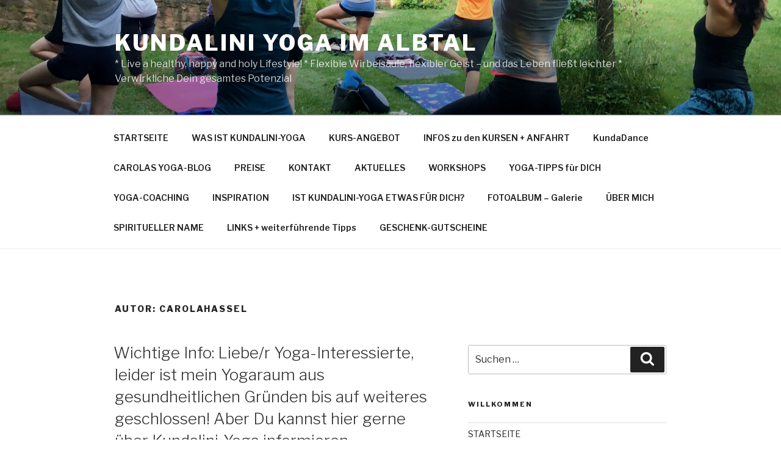

--- FILE ---
content_type: text/html; charset=UTF-8
request_url: http://kundalini-yoga-albtal.de/author/carolahassel
body_size: 47964
content:
<!DOCTYPE html>
<html lang="de" class="no-js no-svg">
<head>
<meta charset="UTF-8">
<meta name="viewport" content="width=device-width, initial-scale=1">
<link rel="profile" href="https://gmpg.org/xfn/11">

<script>(function(html){html.className = html.className.replace(/\bno-js\b/,'js')})(document.documentElement);</script>
<title>carolahassel &#8211; Kundalini Yoga im Albtal</title>
<meta name='robots' content='max-image-preview:large' />
<link rel='dns-prefetch' href='//fonts.googleapis.com' />
<link rel='dns-prefetch' href='//s.w.org' />
<link href='https://fonts.gstatic.com' crossorigin rel='preconnect' />
<link rel="alternate" type="application/rss+xml" title="Kundalini Yoga im Albtal &raquo; Feed" href="http://kundalini-yoga-albtal.de/feed" />
<link rel="alternate" type="application/rss+xml" title="Kundalini Yoga im Albtal &raquo; Kommentar-Feed" href="http://kundalini-yoga-albtal.de/comments/feed" />
<link rel="alternate" type="application/rss+xml" title="Kundalini Yoga im Albtal &raquo; Feed für Beiträge von carolahassel" href="http://kundalini-yoga-albtal.de/author/carolahassel/feed" />
		<script>
			window._wpemojiSettings = {"baseUrl":"https:\/\/s.w.org\/images\/core\/emoji\/13.0.1\/72x72\/","ext":".png","svgUrl":"https:\/\/s.w.org\/images\/core\/emoji\/13.0.1\/svg\/","svgExt":".svg","source":{"concatemoji":"http:\/\/kundalini-yoga-albtal.de\/wp-includes\/js\/wp-emoji-release.min.js?ver=5.7.14"}};
			!function(e,a,t){var n,r,o,i=a.createElement("canvas"),p=i.getContext&&i.getContext("2d");function s(e,t){var a=String.fromCharCode;p.clearRect(0,0,i.width,i.height),p.fillText(a.apply(this,e),0,0);e=i.toDataURL();return p.clearRect(0,0,i.width,i.height),p.fillText(a.apply(this,t),0,0),e===i.toDataURL()}function c(e){var t=a.createElement("script");t.src=e,t.defer=t.type="text/javascript",a.getElementsByTagName("head")[0].appendChild(t)}for(o=Array("flag","emoji"),t.supports={everything:!0,everythingExceptFlag:!0},r=0;r<o.length;r++)t.supports[o[r]]=function(e){if(!p||!p.fillText)return!1;switch(p.textBaseline="top",p.font="600 32px Arial",e){case"flag":return s([127987,65039,8205,9895,65039],[127987,65039,8203,9895,65039])?!1:!s([55356,56826,55356,56819],[55356,56826,8203,55356,56819])&&!s([55356,57332,56128,56423,56128,56418,56128,56421,56128,56430,56128,56423,56128,56447],[55356,57332,8203,56128,56423,8203,56128,56418,8203,56128,56421,8203,56128,56430,8203,56128,56423,8203,56128,56447]);case"emoji":return!s([55357,56424,8205,55356,57212],[55357,56424,8203,55356,57212])}return!1}(o[r]),t.supports.everything=t.supports.everything&&t.supports[o[r]],"flag"!==o[r]&&(t.supports.everythingExceptFlag=t.supports.everythingExceptFlag&&t.supports[o[r]]);t.supports.everythingExceptFlag=t.supports.everythingExceptFlag&&!t.supports.flag,t.DOMReady=!1,t.readyCallback=function(){t.DOMReady=!0},t.supports.everything||(n=function(){t.readyCallback()},a.addEventListener?(a.addEventListener("DOMContentLoaded",n,!1),e.addEventListener("load",n,!1)):(e.attachEvent("onload",n),a.attachEvent("onreadystatechange",function(){"complete"===a.readyState&&t.readyCallback()})),(n=t.source||{}).concatemoji?c(n.concatemoji):n.wpemoji&&n.twemoji&&(c(n.twemoji),c(n.wpemoji)))}(window,document,window._wpemojiSettings);
		</script>
		<style>
img.wp-smiley,
img.emoji {
	display: inline !important;
	border: none !important;
	box-shadow: none !important;
	height: 1em !important;
	width: 1em !important;
	margin: 0 .07em !important;
	vertical-align: -0.1em !important;
	background: none !important;
	padding: 0 !important;
}
</style>
	<link rel='stylesheet' id='wp-block-library-css'  href='http://kundalini-yoga-albtal.de/wp-includes/css/dist/block-library/style.min.css?ver=5.7.14' media='all' />
<link rel='stylesheet' id='wp-block-library-theme-css'  href='http://kundalini-yoga-albtal.de/wp-includes/css/dist/block-library/theme.min.css?ver=5.7.14' media='all' />
<link rel='stylesheet' id='contact-form-7-css'  href='http://kundalini-yoga-albtal.de/wp-content/plugins/contact-form-7/includes/css/styles.css?ver=5.4' media='all' />
<link rel='stylesheet' id='twentyseventeen-fonts-css'  href='https://fonts.googleapis.com/css?family=Libre+Franklin%3A300%2C300i%2C400%2C400i%2C600%2C600i%2C800%2C800i&#038;subset=latin%2Clatin-ext&#038;display=fallback' media='all' />
<link rel='stylesheet' id='twentyseventeen-style-css'  href='http://kundalini-yoga-albtal.de/wp-content/themes/twentyseventeen/style.css?ver=20201208' media='all' />
<link rel='stylesheet' id='twentyseventeen-block-style-css'  href='http://kundalini-yoga-albtal.de/wp-content/themes/twentyseventeen/assets/css/blocks.css?ver=20190105' media='all' />
<!--[if lt IE 9]>
<link rel='stylesheet' id='twentyseventeen-ie8-css'  href='http://kundalini-yoga-albtal.de/wp-content/themes/twentyseventeen/assets/css/ie8.css?ver=20161202' media='all' />
<![endif]-->
<link rel='stylesheet' id='sccss_style-css'  href='http://kundalini-yoga-albtal.de?sccss=1&#038;ver=5.7.14' media='all' />
<!--[if lt IE 9]>
<script src='http://kundalini-yoga-albtal.de/wp-content/themes/twentyseventeen/assets/js/html5.js?ver=20161020' id='html5-js'></script>
<![endif]-->
<script src='http://kundalini-yoga-albtal.de/wp-includes/js/jquery/jquery.min.js?ver=3.5.1' id='jquery-core-js'></script>
<script src='http://kundalini-yoga-albtal.de/wp-includes/js/jquery/jquery-migrate.min.js?ver=3.3.2' id='jquery-migrate-js'></script>
<link rel="https://api.w.org/" href="http://kundalini-yoga-albtal.de/wp-json/" /><link rel="alternate" type="application/json" href="http://kundalini-yoga-albtal.de/wp-json/wp/v2/users/1" /><link rel="EditURI" type="application/rsd+xml" title="RSD" href="http://kundalini-yoga-albtal.de/xmlrpc.php?rsd" />
<link rel="wlwmanifest" type="application/wlwmanifest+xml" href="http://kundalini-yoga-albtal.de/wp-includes/wlwmanifest.xml" /> 
<meta name="generator" content="WordPress 5.7.14" />
<style type="text/css" media="screen">input#akismet_privacy_check { float: left; margin: 7px 7px 7px 0; width: 13px; }</style><style>.recentcomments a{display:inline !important;padding:0 !important;margin:0 !important;}</style></head>

<body class="archive author author-carolahassel author-1 wp-embed-responsive hfeed has-header-image has-sidebar page-two-column colors-light">
<div id="page" class="site">
	<a class="skip-link screen-reader-text" href="#content">Zum Inhalt springen</a>

	<header id="masthead" class="site-header" role="banner">

		<div class="custom-header">

		<div class="custom-header-media">
			<div id="wp-custom-header" class="wp-custom-header"><img src="http://kundalini-yoga-albtal.de/wp-content/uploads/2021/03/cropped-IMG_3973-3.jpg" width="2000" height="1492" alt="Kundalini Yoga im Albtal" srcset="http://kundalini-yoga-albtal.de/wp-content/uploads/2021/03/cropped-IMG_3973-3.jpg 2000w, http://kundalini-yoga-albtal.de/wp-content/uploads/2021/03/cropped-IMG_3973-3-300x224.jpg 300w, http://kundalini-yoga-albtal.de/wp-content/uploads/2021/03/cropped-IMG_3973-3-768x573.jpg 768w, http://kundalini-yoga-albtal.de/wp-content/uploads/2021/03/cropped-IMG_3973-3-1024x764.jpg 1024w" sizes="100vw" /></div>		</div>

	<div class="site-branding">
	<div class="wrap">

		
		<div class="site-branding-text">
							<p class="site-title"><a href="http://kundalini-yoga-albtal.de/" rel="home">Kundalini Yoga im Albtal</a></p>
			
							<p class="site-description">* Live a healthy, happy and holy Lifestyle! * Flexible Wirbelsäule, flexibler Geist – und das Leben fließt leichter * Verwirkliche Dein gesamtes Potenzial</p>
					</div><!-- .site-branding-text -->

		
	</div><!-- .wrap -->
</div><!-- .site-branding -->

</div><!-- .custom-header -->

					<div class="navigation-top">
				<div class="wrap">
					<nav id="site-navigation" class="main-navigation" role="navigation" aria-label="Oberes Menü">
	<button class="menu-toggle" aria-controls="top-menu" aria-expanded="false">
		<svg class="icon icon-bars" aria-hidden="true" role="img"> <use href="#icon-bars" xlink:href="#icon-bars"></use> </svg><svg class="icon icon-close" aria-hidden="true" role="img"> <use href="#icon-close" xlink:href="#icon-close"></use> </svg>Menü	</button>

	<div class="menu-kurse-container"><ul id="top-menu" class="menu"><li id="menu-item-275" class="menu-item menu-item-type-custom menu-item-object-custom menu-item-home menu-item-275"><a href="http://kundalini-yoga-albtal.de">STARTSEITE</a></li>
<li id="menu-item-261" class="menu-item menu-item-type-taxonomy menu-item-object-category menu-item-261"><a href="http://kundalini-yoga-albtal.de/category/was-ist-kundalini-yoga">WAS IST KUNDALINI-YOGA</a></li>
<li id="menu-item-258" class="menu-item menu-item-type-taxonomy menu-item-object-category menu-item-258"><a href="http://kundalini-yoga-albtal.de/category/kurse">KURS-ANGEBOT</a></li>
<li id="menu-item-862" class="menu-item menu-item-type-post_type menu-item-object-page menu-item-862"><a href="http://kundalini-yoga-albtal.de/infos-zu-den-kursen">INFOS zu den KURSEN + ANFAHRT</a></li>
<li id="menu-item-264" class="menu-item menu-item-type-taxonomy menu-item-object-category menu-item-264"><a href="http://kundalini-yoga-albtal.de/category/kundadance">KundaDance</a></li>
<li id="menu-item-822" class="menu-item menu-item-type-post_type menu-item-object-page menu-item-822"><a href="http://kundalini-yoga-albtal.de/carolas-yoga-blog">CAROLAS YOGA-BLOG</a></li>
<li id="menu-item-853" class="menu-item menu-item-type-post_type menu-item-object-page menu-item-853"><a href="http://kundalini-yoga-albtal.de/preise">PREISE</a></li>
<li id="menu-item-259" class="menu-item menu-item-type-taxonomy menu-item-object-category menu-item-259"><a href="http://kundalini-yoga-albtal.de/category/kontakt">KONTAKT</a></li>
<li id="menu-item-871" class="menu-item menu-item-type-post_type menu-item-object-page menu-item-871"><a href="http://kundalini-yoga-albtal.de/aktuelles">AKTUELLES</a></li>
<li id="menu-item-845" class="menu-item menu-item-type-post_type menu-item-object-page menu-item-845"><a href="http://kundalini-yoga-albtal.de/workshops">WORKSHOPS</a></li>
<li id="menu-item-817" class="menu-item menu-item-type-post_type menu-item-object-page menu-item-817"><a href="http://kundalini-yoga-albtal.de/yoga-tipps">YOGA-TIPPS für DICH</a></li>
<li id="menu-item-1405" class="menu-item menu-item-type-post_type menu-item-object-page menu-item-1405"><a href="http://kundalini-yoga-albtal.de/yoga-coaching">YOGA-COACHING</a></li>
<li id="menu-item-305" class="menu-item menu-item-type-post_type menu-item-object-page menu-item-305"><a href="http://kundalini-yoga-albtal.de/inspiration">INSPIRATION</a></li>
<li id="menu-item-915" class="menu-item menu-item-type-post_type menu-item-object-page menu-item-915"><a href="http://kundalini-yoga-albtal.de/welcher-yoga-typ-bist-du">IST KUNDALINI-YOGA ETWAS FÜR DICH?</a></li>
<li id="menu-item-262" class="menu-item menu-item-type-taxonomy menu-item-object-category menu-item-262"><a href="http://kundalini-yoga-albtal.de/category/fotos">FOTOALBUM &#8211; Galerie</a></li>
<li id="menu-item-260" class="menu-item menu-item-type-taxonomy menu-item-object-category menu-item-260"><a href="http://kundalini-yoga-albtal.de/category/ueber-mich">ÜBER MICH</a></li>
<li id="menu-item-307" class="menu-item menu-item-type-post_type menu-item-object-page menu-item-307"><a href="http://kundalini-yoga-albtal.de/spiritueller-name">SPIRITUELLER NAME</a></li>
<li id="menu-item-263" class="menu-item menu-item-type-taxonomy menu-item-object-category menu-item-263"><a href="http://kundalini-yoga-albtal.de/category/links">LINKS + weiterführende Tipps</a></li>
<li id="menu-item-972" class="menu-item menu-item-type-post_type menu-item-object-page menu-item-972"><a href="http://kundalini-yoga-albtal.de/geschenk-gutscheine">GESCHENK-GUTSCHEINE</a></li>
</ul></div>
	</nav><!-- #site-navigation -->
				</div><!-- .wrap -->
			</div><!-- .navigation-top -->
		
	</header><!-- #masthead -->

	
	<div class="site-content-contain">
		<div id="content" class="site-content">

<div class="wrap">

			<header class="page-header">
			<h1 class="page-title">Autor: <span>carolahassel</span></h1>		</header><!-- .page-header -->
	
	<div id="primary" class="content-area">
		<main id="main" class="site-main" role="main">

					
<article id="post-194" class="post-194 post type-post status-publish format-standard hentry category-uncategorized">
		<header class="entry-header">
		<div class="entry-meta"><span class="screen-reader-text">Veröffentlicht am</span> <a href="http://kundalini-yoga-albtal.de/inspiration-mein-blog" rel="bookmark"><time class="entry-date published" datetime="2017-11-21T15:23:56+00:00">November 21, 2017</time><time class="updated" datetime="2025-04-15T17:43:27+00:00">April 15, 2025</time></a></div><!-- .entry-meta --><h2 class="entry-title"><a href="http://kundalini-yoga-albtal.de/inspiration-mein-blog" rel="bookmark">Wichtige Info: Liebe/r Yoga-Interessierte, leider ist mein Yogaraum aus gesundheitlichen Gründen bis auf weiteres geschlossen! Aber Du kannst hier gerne über Kundalini-Yoga informieren.</a></h2>	</header><!-- .entry-header -->

	
	<div class="entry-content">
		

<h3 style="text-align: left;"><span style="font-size: inherit; background-color: #ffff00;"><img loading="lazy" class="alignright" src="http://kundalini-yoga-albtal.de/wp-content/uploads/2024/03/IMG_1285.jpg" alt="Dieses Bild hat ein leeres Alt-Attribut. Der Dateiname ist IMG_1285.jpg" width="172" height="223" /></span></h3>
<p><span style="background-color: #ffff00;"><strong>DU bist hier genau richtig, wenn…:</strong></span></p>
<ul>
<li>Du Dich <em>ausgelaugt</em> fühlst</li>
<li>Du <em>Rückenprobleme</em> oder/und zu viel <em>Stress</em> hast</li>
<li>Deine Arme nicht mehr lang genug sind, um an Deine zu Füßen zu kommen ;-)?</li>
<li>Du <em>schlecht schläfst</em>, keine Ruhe fndest?</li>
<li>Du <em>Konzentrationsschwierigkeiten</em> hast?</li>
<li>Du joggst oder ins Fitness-Studio gehst, Dir aber als Ausgleich das Dehnen bzw. Mental Health (psychische Gesundheit) fehlt?
<p><strong>Trifft etwas zu?</strong> <br />Dann melde Dich. Denn <span style="color: #ff0000;"><strong>Kundalini-Yoga</strong><strong> ist erfrischend anders</strong></span> und kann Dir helfen, wieder in Deine Mitte zu kommen, Deine Wirbelsäule und Deinen Körper flexibler zu machen. Kundalini-Yoga tut einfach gut!</p>
</li>
</ul>
<p>Bist Du bereit für  <span style="color: #ff0000;"><strong>KundaDance</strong></span><span style="font-size: 1rem;">? In Deutschland bin ich derzeit die einzige Lehrerin, die diese von Maya Fiennes kreierte spirituell-ganzheitliche Bewegungsform unterrichtet. Sei dabei, wenn es heißt – auspowern und gleichzeitig entspannen!</span></p>
<p>Yoga weckt das Bewusstsein – ein <span style="color: #ff0000;"><span style="caret-color: #ff0000; font-weight: 600;">Yoga-Coaching</span></span> kann Dir helfen, ganz gezielt Deinen Weg zu finden. Wir arbeiten an Deinen Themen!</p>
<p style="text-align: center;"> <em> <span style="color: #ff6600;">Die Erfahrung zeigt, wer regelmäßig etwas für sich tut,</span><br /></em><em><span style="color: #ff6600;">spürt die Veränderung am schnellsten und intensivsten!</span><br /><span style="color: #ff6600;">Also nimm Dir Zeit – für Dich!</span><br /></em><span style="font-size: 18pt;"><em><span style="font-family: 'comic sans ms', sans-serif;">Herzlichst Carola Amrit Bhandaar Kaur<span style="font-size: 12pt;"><br /><img loading="lazy" class="alignnone wp-image-894" src="http://kundalini-yoga-albtal.de/wp-content/uploads/2017/11/Bildschirmfoto-2020-10-09-um-15.21.26.png" alt="" width="54" height="66" /><br /></span></span></em></span></p>
<p style="text-align: left;"><strong><span style="color: #ff0000;"><em>Stimmen von Kursteilnehmern:</em></span></strong></p>
<p style="text-align: left;">„Deine <strong>Yoga Stunden</strong> sind der Hit😄😄😄<span style="color: #ff0000;">❤❤</span>. Sowohl nach dem KY als auch nach dem KundaDance bin ich<span class="Apple-converted-space">  </span>beweglicher, entspannter und gedehnter. Ganz lieben Dank an Dich und Deine positive Energie, die Du so schön an uns weitergibt.&#8220; <em>Gabi A.<br /></em></p>
<p>„Liebe Carola. Du hast eine bewundernswert leichte und jedem einzelnen gegenüber tolerante Art des Umgangs. Und dabei schwingt immer auch Dein feiner Humor mit, der mich fröhlich macht.<span class="Apple-converted-space"> &#8220; <em>E.M.</em></span></p>
<p style="text-align: left;">„Ich habe keinerlei Rückenbeschwerden, im Gegenteil, der Ischias macht keinen Mucks! 🤩 Und ich habe mich gestern Abend nach der Einheit ganz ruhig und behütet gefühlt, wie in einer Wolke.&#8220; <em>Marion B.</em></p>
<p style="text-align: left;">„Die Dosierung Deiner Anleitung und des Schweigens, sind prima ausgewogen und passend.&#8220; <em>Susanne K.</em></p>
<p style="text-align: left;">„Yoga ist für mich der perfekte Ausgleich zum Ausdauersport (Laufen). Die verkürzten Muskeln werden gedehnt und die Beweglichkeit wird verbessert. Außerdem wirkt Yoga belebend und entspannend zugleich“.<span class="apple-converted-space"> </span><em>Kerstin G.</em></p>
<p style="text-align: left;">„Kundalini-Yoga tut gut für meinen Geist und Körper. Hier finde ich Kraft, den täglichen Anforderungen gerecht zu werden. Dies ist eine Stunde nur für mich…“<span class="apple-converted-space"> </span><em>Anja B.</em></p>
<p style="text-align: left;">„Nach der Kundalini-Yoga-Stunde am Abend bin ich klarer im Kopf, kann viel besser lernen. Nach etwa zwei Stunden werde ich  müde, gehe ins Bett und schlafe in dieser Nacht, ,wie ein Stein&#8216;. Und meine Beweglichkeit hat sich verbessert.&#8220; <em>Laura R. (Schülerin)</em></p>
<p>„Deine Yoga Stunde am Donnerstag war wieder spitze. Erst hatte ich morgens ziemlich Kopfweh nach der Stunde trotz vielem Trinken, aber dann war mein Kopf frei und durchblutet wie lange nicht und ich hätte Bäume ausreißen können.&#8220; <em>Claudia</em></p>
<p><em> </em><span style="font-size: inherit;">„Super toll! Jedesmal nehme ich etwas mit bzw. tut sich etwas bei mir.( kognitiv) </span><em style="font-size: inherit;">Hilke</em></p>
<p style="text-align: left;">„Wie? Die 1,5 Stunden sind schon vorbei?&#8220; <em>Gosia<br /></em></p>
<p style="text-align: left;"><strong><span style="color: #ff0000;"><em>O-Töne nach KundaDance:</em></span></strong><br />„Ich bin so geerdet.“ &#8211; „Ich fühle mich entspannt und gleichzeitig voller Energie.“ &#8211; „Mir hat es so gut gefallen, dass ich den ganzen Tag nur strahlen konnte.“ &#8211; „Die Musik war toll.&#8220; &#8211; „Es ist wie ein Wunder💫 Ich war heute den ganzen Tag hundemüde, konnte schlecht denken und war antriebsarm. Jetzt bin ich topfit dank dem KD. DANKE Dir!&#8220;</p>
<p>„Ich bin immer wieder verblüfft, wenn ich mit Ischias-Rückenzwicken in die Stunde starte und merke, wie es von Übung zu Übung besser wird und am Ende einfach weg ist. Wirklich, einfach weg! Und auch weg bleibt! 🤩 Ich bin um 19 Uhr quasi 80 und um 20 Uhr dann 20! 😂 Und so dankbar!&#8220; (M.B.) </p>

	</div><!-- .entry-content -->

	
</article><!-- #post-194 -->

<article id="post-85" class="post-85 post type-post status-publish format-standard hentry category-kundadance">
		<header class="entry-header">
		<div class="entry-meta"><span class="screen-reader-text">Veröffentlicht am</span> <a href="http://kundalini-yoga-albtal.de/yogi-bhajan" rel="bookmark"><time class="entry-date published" datetime="2017-11-10T16:10:49+00:00">November 10, 2017</time><time class="updated" datetime="2024-03-28T18:40:28+00:00">März 28, 2024</time></a></div><!-- .entry-meta -->	</header><!-- .entry-header -->

	
	<div class="entry-content">
		<p style="text-align: center;"><span style="font-size: 24pt; color: #ff00ff;"><strong>The Future of Fitness:</strong></span><span style="color: #ff00ff; font-size: 24pt;"><strong><br />
Bist Du bereit für KundaDance?<br />
</strong></span></p>
<p><div style="width: 525px;" class="wp-video"><!--[if lt IE 9]><script>document.createElement('video');</script><![endif]-->
<video class="wp-video-shortcode" id="video-85-1" width="525" height="289" preload="auto" controls="controls"><source type="video/mp4" src="http://kundalini-yoga-albtal.de/wp-content/uploads/2017/11/KD_Schnelle-Part.mp4?_=1" /><a href="http://kundalini-yoga-albtal.de/wp-content/uploads/2017/11/KD_Schnelle-Part.mp4">http://kundalini-yoga-albtal.de/wp-content/uploads/2017/11/KD_Schnelle-Part.mp4</a></video></div></p>
<h5 style="text-align: center;"><span style="color: #ff0000;"><span style="font-size: 12pt;">Einzigartig </span><b><span style="font-size: 12pt;">in Deutschland:</span><br />
<span style="font-size: 14pt;"><span style="color: #ff0000;">K</span><span style="color: #ff6600;">u</span><span style="color: #ffff00;">n<span style="color: #008000;">d</span></span><span style="color: #00ffff;">a</span><span style="color: #0000ff;">D</span><span style="color: #800080;">a</span><span style="color: #cc99ff;">n</span><span style="color: #999999;">c</span><span style="color: #ff99cc;">e <span style="color: #ff00ff;">– Dance of Joy</span></span></span><br />
</b><span style="font-size: 12pt;"><em><strong>Bring mehr Energie<br />
und Lebendigkeit<br />
in Dein Leben! Just do it!</strong></em></span></span></h5>
<p>Beim KundaDance dem Happy-Dance vereinen sich Elemente aus dem Kundalini-Yoga mit Tai Chi, Qi Gong, Zumba, Herz-Kreislauf-Training und leichten Dance-Moves. Detox steht im Mittelpunkt und zu sich selbst kommen, Kraft tanken in der Hektik des Alltags, wo man wenig Zeit hat – am wenigsten für sich selbst!<br />
<i><span style="font-family: 'comic sans ms', sans-serif; color: #ff6600;">Hier kannst DU Dich bewegen – mal schneller, um Dein Nabelchakra zu aktivieren oder langsamer, um Dein Herzchakra zu öffnen. Mit gezielten Übungen werden Glückshormone kreiert, Deine Zellen erfrischt, das Nervensystem stimuliert, die Gehirnhälften ausgeglichen und das bei mitreißender Musik. Gute Gründe, mitzumachen, oder? </span>Perfekt muss übrigens gar nichts sein. Hauptsache Du hast Spaß durch Bewegung mit leichten Tanzelementen. Stelle nicht so hohe Ansprüche an Dich! Respektiere Deine Grenzen, aber weite sie gerne aus…</i></p>
<p>Ein Großteil der<strong> Musik</strong> wurde in der Frequenz 528 und 428 komponiert, welche eine sofortige heilende Wirkung auf Körper, Geist und Seele hat !</p>
<p><span style="color: #3366ff;"><strong>Chakren</strong></span> sind vereinfacht gesagt, unsichtbare, bunte Energieräder entlang der Wirbelsäule. Diese werden mit bestimmten Übungen und Pranayama gereinigt, von Blockaden befreit, damit Du in Deine Kraft kommst. Alte emotionale Schichten werden nach und nach abgetragen. Wir beginnen am Fuß der Wirbelsäule, dem Wurzelchakra, und arbeiten uns hinauf bis zum Schädeldach, dem Kronenchakra.</p>
<p>Sei dabei und probiere das innovative spirituelle &amp; ganzheitliche „Fitness-Training&#8220; aus! Nur über die Erfahrung weiß man, was gut tut oder nicht.</p>
<p>++++<br />
<em><span style="color: #ff0000;">Veröffentlichungen in der Presse:</span></em></p>
<p>In <i>My Life</i><b> </b>und <i>MaVie Gesund Leben</i> wurde  bereits über KundaDance berichtet! <span style="font-size: 1rem;">Klicke auf das Bild, dann erscheint eine Auswahl-Möglichkeit. Wähle: Im neuen Tab öffnen – und schon ist derArtikel gut  lesbar.</span></p>
<p><img loading="lazy" class="alignnone size-medium wp-image-768" src="http://kundalini-yoga-albtal.de/wp-content/uploads/2017/11/KD-1-768x1001-230x300.png" alt="" width="230" height="300" srcset="http://kundalini-yoga-albtal.de/wp-content/uploads/2017/11/KD-1-768x1001-230x300.png 230w, http://kundalini-yoga-albtal.de/wp-content/uploads/2017/11/KD-1-768x1001.png 768w" sizes="(max-width: 230px) 100vw, 230px" /></p>
<p><img loading="lazy" class="alignnone size-medium wp-image-767" src="http://kundalini-yoga-albtal.de/wp-content/uploads/2017/11/KD-2-768x500-300x195.png" alt="" width="300" height="195" srcset="http://kundalini-yoga-albtal.de/wp-content/uploads/2017/11/KD-2-768x500-300x195.png 300w, http://kundalini-yoga-albtal.de/wp-content/uploads/2017/11/KD-2-768x500.png 768w" sizes="(max-width: 300px) 100vw, 300px" /></p>
	</div><!-- .entry-content -->

	
</article><!-- #post-85 -->

<article id="post-81" class="post-81 post type-post status-publish format-standard hentry category-was-ist-kundalini-yoga tag-anti-stress tag-druesen tag-druesensystem tag-hormone tag-immunsystem tag-mantra tag-meditation tag-mudra tag-nerven tag-nervensystem tag-pranayama tag-ruecken tag-rueckenprobleme tag-sat-nam tag-schlaf tag-vitalitaet tag-wechseljahre">
		<header class="entry-header">
		<div class="entry-meta"><span class="screen-reader-text">Veröffentlicht am</span> <a href="http://kundalini-yoga-albtal.de/was-ist-kundalini-yoga" rel="bookmark"><time class="entry-date published" datetime="2017-11-10T16:10:08+00:00">November 10, 2017</time><time class="updated" datetime="2024-11-19T16:08:21+00:00">November 19, 2024</time></a></div><!-- .entry-meta -->	</header><!-- .entry-header -->

	
	<div class="entry-content">
		<p style="text-align: center;"><span style="color: #ff00ff; font-size: 12pt;"><strong>Drück mal die Pausentaste und gönne Dir eine Yoga-Auszeit!</strong></span></p>
<p><img loading="lazy" class="size-medium wp-image-141 alignright" src="http://kundalini-yoga-albtal.de/wp-content/uploads/2017/11/Pfingstrose_1-224x300.jpg" alt="" width="224" height="300" srcset="http://kundalini-yoga-albtal.de/wp-content/uploads/2017/11/Pfingstrose_1-224x300.jpg 224w, http://kundalini-yoga-albtal.de/wp-content/uploads/2017/11/Pfingstrose_1-768x1028.jpg 768w, http://kundalini-yoga-albtal.de/wp-content/uploads/2017/11/Pfingstrose_1-765x1024.jpg 765w, http://kundalini-yoga-albtal.de/wp-content/uploads/2017/11/Pfingstrose_1.jpg 1936w" sizes="(max-width: 224px) 100vw, 224px" /></p>
<p style="text-align: left;">In unserer hektischen Zeit, wo man gefühlt <em><strong>„tausend Dinge auf einmal macht&#8220;, ist die Sehnsucht nach Ruhe und Entspannung groß,</strong> </em>um wieder Kraft zu tanken. Geschieht dies nicht, streiken entweder der Körper oder das <em><strong>Nervensystem</strong></em> oder gar beides, was beispielsweise zum <em><strong>Burn-Out</strong></em> oder zu <em><strong>Herz-Kreislauf-Erkrankungen</strong></em> führen kann. Die Lösung: Mit einer jahrtausendeealten Technik kann man dem entgegenwirken…</p>
<ul>
<li><strong>Menschen auf der ganzen Welt praktizieren Kundalini-Yoga</strong>, um den Körper gesund und schön zu erhalten, klar und scharfsinnig zu bleiben sowie gute Energie über den Tag zu haben! Körper, Geist und Seele werden in Einklang gebracht.</li>
<li><strong>Wenn ich eine Yogastunde beschreiben soll</strong><em><strong>,</strong> sage ich gerne: <strong>„Einmal hin, alles drin&#8220;.</strong> Diese kraftvolle Technik arbeitet mit Bewegung (Körperübungen), Klang, Atmung (Pranayama), Meditation und Entspannung. Und dazu müssen nicht mehrere Kurse zu jedem Thema gebucht werden, sondern man bekommt dies alles in 1,5 Stunden</em>. Come and glow!</li>
<li><span style="font-size: 1rem;"><strong>Im Vergleich zu anderen Yoga-Stilen</strong> sind die Übungen einfach aber effektiv – akrobatische Stellungen und Verbiegungen gibt es nicht. Deshalb kann KY von jedem ausgeführt werden – auch auf dem STUHL. Die Haltungen sind oft dynamisch, aber dennoch gespickt mit Halteübungen. Relativ schnell ist die wohltuende Wirkung spürbar.</span></li>
<li><span style="font-size: 1rem;"><strong>Ziel ist es</strong>, aus yogischer Sicht, die Kundalini-Energie (Lebens-Energie) zu wecken, die zusammengerollt wie eine Schlange am Steißbein liegt. Ist sie erwacht, kann sie entlang der Wirbelsäule nach oben steigen (Richtung Kronen-Chakra). Und das bedeutet:</span><em style="font-size: 1rem;"> Man ist in seiner Kraft, lebt sein volles Potenzial – öffnet sein Herz wie eine Rosenblüte zum Wohle aller…</em></li>
</ul>
<p><span style="color: #0000ff;"><b>Die verblüffende WIRKUNG:</b></span></p>
<ul>
<li>Häufig beanspruchen wir im KY Muskeln, die im Alltag selten benutzt werden. Die Reaktion des Körpers darauf = stärkere Durchblutung &#8211; mehr Sauerstoff und Energie.</li>
<li><span style="font-size: 1rem;">Gleichzeitig wirken sich diese Übungen auf die dazugehörigen Organe aus.</span></li>
<li><em style="font-weight: bold;">Das Drüsensystem</em><em style="font-weight: bold;"> wird angeregt</em><span style="font-size: 1rem;">,</span><strong style="font-size: 1rem;"><em> das Nervensystem gestärkt</em></strong><span style="font-size: 1rem;">, die Lungenkapazität vergrößert, das Blut gereinigt.</span></li>
<li>Das <strong>Immunsystem</strong> wird gestärkt.</li>
<li><span style="font-size: 1rem;">Der gigantische Nebeneffekt: KY </span><strong style="font-size: 1rem;"><em>macht happy</em></strong><span style="font-size: 1rem;">, weil so viele Glückshormone ausgeschüttet werden!</span></li>
</ul>
<p><span style="color: #0000ff;"><strong>Noch mehr Effekte:</strong></span></p>
<ul>
<li>Bessere Schlafqualität</li>
<li>Lösung von Blockaden</li>
<li>Überwindung von Ängste, die einen hindern, in seine Kraft zu kommen</li>
<li>Man ist „besser drauf&#8220;</li>
<li>So schnell bringt einem nichts mehr aus dem Gleichgewicht.</li>
<li>Süchte (z.B. Drogen, Nikotin) können bekämpft werden</li>
<li>Da wir am Hormonsystem arbeiten, kann KY eine gute Unterstützung in den <strong><em>Wechseljahren </em></strong>sein.</li>
<li><strong>Anti-Aging-Effekt.</strong></li>
<li><strong><em>Der Körper formt sich bei regelmäßgem Praktizieren neu</em>, d<em>ie Vitalität wird gesteigert, man kann besser mit Stress umgehen</em>.</strong></li>
<li>Am besten überzeugst Du Dich selbst und buchst Deinen Kurs!</li>
</ul>
<p><span style="color: #ff0000;"><b>ABLAUF einer YOGA-STUNDE (ca. 1,5 Stunden):</b></span></p>
<p><strong><em>Einstimmung</em></strong>: 3 x „Ong Namo Guru Dev Namo&#8220;<br />
Mit diesem Mantra öffnen wir den Raum für unsere Yogastunde: <em>Weg vom Alltag – hin zu einer besonderen Erfahrung.</em></p>
<p><strong><em>Aufwärmübungen</em></strong> (lockere Bewegungen zur Musik)</p>
<p><strong><em>Kriya</em></strong> zu einem Thema, z.B.  Anti-Stress, Rückenprobleme, Stärkung des Immunsystems. Eine Kriya ist eine Abfolge von Haltungen, Atmung (Pranayama) und Klang. Es gibt zu fast jedem körperlichen und psychischen Zustand eine Kriya, <strong>was das Üben sehr abwechslungsreich gestaltet.</strong></p>
<p><strong><em>Entspannung</em></strong> im Liegen – Nichtstun ausdrücklich erwünscht:<br />
Hier erholt man sich nach der aktiven Phase zu meditativer Musik.</p>
<p><strong><em>Meditation</em></strong> mittels einer Atemtechnik, in Stille, mit Klang (Mantra) und/oder Mudra (bestimmte Finger-Hand-Arm-Haltung).</p>
<p><strong><em>Ausstimmen </em></strong>mit 3 x „Sat Nam&#8220;<br />
<em>Dieses Mantra verbindet mit der innersten Wahrheit.</em><br />
Und dem Song &#8222;May the long Time Sun Shine Upon you…&#8220;<br />
<em>Er beschützt Dich und stärkt Deine Aura</em></p>
<p><span style="color: #0000ff;"><b>Yogi-Tipps:</b></span></p>
<ul>
<li>Bitte etwa 2 Stunden vor dem Üben nichts Schweres mehr essen.</li>
<li>Sei bitte 5 bis 10 Minuten vor Beginn der Stunde da, damit wir<br />
pünktlich beginnen können (auch Online).</li>
<li>Es empfiehlt sich, lockere Kleidung zu tragen.</li>
<li>Bitte mitbringen: Yoga-Matte, ggf. Yoga-Kissen/Meditationskissen (verbessert das Sitzen), Decke oder/und ein Handtuch (für die Entspannung), Jacke, Wasser/Tee.<br />
<span style="color: #0000ff; font-size: 1rem; font-weight: 800;"><br />
Wie kam Kundalini Yoga eigentlich in den Westen?<br />
</span>Harbhajan Singh Khalsa Yogiji<i> (kurz: Yogi Bhajan)</i> brachte diese viele tausend Jahre alte <b>effektive Technik für Körper, Geist und Seele</b>  1969 von Nordindien in den Westen, erst nach Kanada, dann nach Amerika. Etwa zur selben Zeit entwickelte er, basierend auf der ayurvedischen Lehre, <b>den leckeren „Yogi Tee“.</b> Yogi Bhajan war Meister des Kundalini Yogas, der Humanologie (bewusste Lebensweise), sowie Gründer der 3HO-Organisation (healthy, happy, holy – gesund, glücklich, heilig). Er verließ am 6.10.2004 seinen Körper. <span style="color: #0000ff;">Gut zu wissen: </span>Einige Übungen aus dem Kundalini-Yoga gehen zurück auf die Praktiken des Y<em>ogic Sukshma Vyayama</em>, welches von <em>Dhirendra Brahmachari</em> gelehrt wurde.</li>
</ul>
	</div><!-- .entry-content -->

	
</article><!-- #post-81 -->

<article id="post-78" class="post-78 post type-post status-publish format-standard hentry category-ueber-mich">
		<header class="entry-header">
		<div class="entry-meta"><span class="screen-reader-text">Veröffentlicht am</span> <a href="http://kundalini-yoga-albtal.de/ueber-mich" rel="bookmark"><time class="entry-date published" datetime="2017-11-10T16:09:20+00:00">November 10, 2017</time><time class="updated" datetime="2024-11-19T15:43:40+00:00">November 19, 2024</time></a></div><!-- .entry-meta --><h2 class="entry-title"><a href="http://kundalini-yoga-albtal.de/ueber-mich" rel="bookmark">Hallo und Sat Nam,</a></h2>	</header><!-- .entry-header -->

	
	<div class="entry-content">
		
<div class="wp-block-image is-style-rounded"><figure class="alignright size-large is-resized"><img loading="lazy" src="http://kundalini-yoga-albtal.de/wp-content/uploads/2024/03/Bildschirmfoto-2024-03-29-um-13.59.28.png" alt="" class="wp-image-1650" width="260" height="259" srcset="http://kundalini-yoga-albtal.de/wp-content/uploads/2024/03/Bildschirmfoto-2024-03-29-um-13.59.28.png 472w, http://kundalini-yoga-albtal.de/wp-content/uploads/2024/03/Bildschirmfoto-2024-03-29-um-13.59.28-300x300.png 300w, http://kundalini-yoga-albtal.de/wp-content/uploads/2024/03/Bildschirmfoto-2024-03-29-um-13.59.28-150x150.png 150w, http://kundalini-yoga-albtal.de/wp-content/uploads/2024/03/Bildschirmfoto-2024-03-29-um-13.59.28-100x100.png 100w" sizes="(max-width: 260px) 100vw, 260px" /></figure></div>



<p class="has-text-align-left"><span style="font-size: 12pt; font-family: 'comic sans ms', sans-serif;">&#8230; schon im Kindesalter war Spiritualität kein Fremdwort für mich. Medial begabt machte ich mich früh auf die Suche nach dem „Sinn des Lebens“, hinterfragte Dinge, an die Erwachsene gar nicht dachten (schon gar nicht im Fische-Zeitalter). Meine Mitmenschen waren verblüfft. Oft bekam ich als Antwort: „Du bist ja noch so jung. Kümmere Dich nicht darum…“ Aber das war nie eine Option. Meine Oma, kräuterkundige Heilerin und eine Frau, die u.a. Gürtelrosen besprochen konnte, war in dieser Zeit eine große Stütze. Bei ihr gingen die Menschen malad ein und gesund und überaus glücklich nach Hause. Leider nahm sie den Großteil ihres Wissen mit ins Grab. Aber etwas habe ich mitbekommen.</span></p>



<p><span style="font-size: 12pt; font-family: 'comic sans ms', sans-serif;">Mit zunehmendem Alter konnte ich meine Medialität in die richtigen Kanäle lenken. Ich studierte u.a. heilende Hände, nahm Kontakt mit Engeln und Verstorbenen auf (nun ja, ganz oft war und ist es umgekehrt…), beschäftigte mich intensiv mit Welt-Religionen, Heilsteinen, Energiearbeit, Meridianen, Chakren, Klopftechnik, Meditation, erforschte die Wirkung positiver heilender Affirmationen, experimentierte mit Tai Chi, Qi-Gong, tanze, praktizierte Hatha-Yoga… Und dann traf ich auf Kundalini-Yoga. Vom ersten Moment an wusste ich: Das ist es, was mein Leben bereichert. Das ist mein Weg, nach dem meine Seele schon lange gesucht hat… Das Lesen des „Aquarian Teacher“ während meiner Ausbildung war eine Offenbarung. Ich erkannte die universellen Zusammenhänge. Hatte sie endlich schwarz auf weiß, so viele Fragen wurden beantwortet. Die meist dynamischen Übungen machten das erste Mal richtig Spaß und ich spürte, wie ich immer mehr „erwachte und klarer sah“ – und es auch zuließ.&nbsp;</span></p>



<p><span style="color: #333333; font-family: 'comic sans ms', sans-serif; font-size: 12pt;">Neben Sohan Kaur war ein Lehrer auf meinem Weg Shiv Charan Singh, Gründer der Karam Kriya School (Portugal). Seine Worte wahrlich das Tüpfelchen auf dem „i“, der Aufenthalt in seinem Ashram ein „Experience“, an das ich sehr gerne zurückdenke.</span></p>



<p><span style="color: #333333; font-family: 'comic sans ms', sans-serif; font-size: 12pt;">Kundalini-Yoga-Lehrerin zu sein erfüllt mich mit Glück. Genauso, wie mein anderer Job als Redakteurin. Diese beiden Berufe ausüben zu dürfen ist ein kosmisches Geschenk, für das ich sehr dankbar bin. </span></p>



<p><span style="color: #333333; font-family: 'comic sans ms', sans-serif; font-size: 12pt;">Eine große Kraftquelle in meinem Leben ist und bleibt die Spiritualität u.a. mit Kundalini-Yoga. Es macht einfach glücklich, vereint das Wissen von Himmel und Erde, formt sanft und mit Spaß den Körper. Mantren zu chanten macht mir so viel Freude – am liebsten in der Gruppe, wenn sich alle Stimmen vereinen! Das sorgt für Gänsehaut! </span></p>



<p><span style="color: #333333; font-family: 'comic sans ms', sans-serif; font-size: 12pt;">Mein Stil ist der heutigen Zeit sowie den Bedürfnissen der TeilnehmerInnen angepasst. Zudem ist mein Repertoire gewachsen mit KundaDance (dem Happy-Dance) und ich habe ein spezielles Yoga-Coaching-Programm entwickelt, in dem mein ganzes Wissen zusammenfließt. </span></p>



<p><span style="color: #333333; font-family: 'comic sans ms', sans-serif; font-size: 12pt;">Nun wünsche ich allen von Herzen: <span style="background-color: #ffff00;">Komm in Deine Kraft und lebe Dein volles Potenzial. </span></span></p>



<p><strong>Zu meiner Person:</strong></p>



<p><em>Carola Hassel (spiritueller Name: Amrit Bhandaar Kaur)</em><br>1963 in Berlin geboren und seit 1993 glücklich verheiratet. Wir haben einen wunderbaren Sohn.</p>



<ul><li><span style="background-color: #ffff00;">International anerkannte und diplomierte KRI zertifizierte Kundalini-Yoga-Lehrerin</span></li><li><span style="background-color: #ffff00;">KundaDance-Trainerin</span></li><li><span style="background-color: #ffff00;">Yoga-Coach</span></li><li>Journalistin, Redakteurin</li><li>Buchautorin (Roman: „Wen die Götter lieben&#8220;)</li><li><span style="background-color: #ffff00;">Reiki-Meisterin</span> im USUI-System der natürlichen Heilung nach&nbsp;Dr. Mikao Usui&nbsp;(<a href="http://www.carolas-energie-tankstelle.de/1.html"><em>www.carolas-energie-tankstelle.de</em></a>)</li><li><span style="background-color: #ffff00;">Seelengespräche/Engelreadings</span> nach Doreen Virtue</li></ul>



<p><strong>SPIRITUELLER NAME</strong></p>



<p>Vielleicht hast Du Dich öfter schon mal gefragt, warum manche Menschen einen „spirituellen Namen&#8220; haben… Nun, man bekommt ihn u.a. von seinem Lehrer. In meinem Fall war es Shiv Charan Singh. Er hat mich im Ashram beobachtet und an Hand meines Geburtsdatums meinen Namen „gefunden&#8220;. Er beinhaltet mein Wesen – oft ist es auch eine Lebensaufgabe. Ich heiße „Amrit Bhandaar&#8220;. Das bedeutet: „Schatztruhe, gefüllt mit dem göttlichen Nektar&#8220;… („Treasurehouse of the Nektar&#8220;). Nun, seit dem versprühe ich meinen Nektar gerne an meine SchülerInnen !!</p>
	</div><!-- .entry-content -->

	
</article><!-- #post-78 -->

<article id="post-75" class="post-75 post type-post status-publish format-standard hentry category-links">
		<header class="entry-header">
		<div class="entry-meta"><span class="screen-reader-text">Veröffentlicht am</span> <a href="http://kundalini-yoga-albtal.de/links" rel="bookmark"><time class="entry-date published" datetime="2017-11-10T16:08:35+00:00">November 10, 2017</time><time class="updated" datetime="2024-09-10T15:47:30+00:00">September 10, 2024</time></a></div><!-- .entry-meta --><h2 class="entry-title"><a href="http://kundalini-yoga-albtal.de/links" rel="bookmark">LINKS &#038; weiterführende Tipps</a></h2>	</header><!-- .entry-header -->

	
	<div class="entry-content">
		<p>Was ist KY ist und wie Du richtig damit starten kannst,<br />
erfährst du in dem <strong>Info-Blatt Kundalini Yoga</strong></p>
<p><a href="http://kundalini-yoga-albtal.de/wp-content/uploads/2017/11/anfaengerinfos-1.pdf">anfaengerinfos</a></p>
<p>*******************************************</p>
<p>Wer mehr <strong>über Reiki</strong> wissen möchte:<br />
<a href="http://www.carolas-energie-tankstelle.de">www.carolas-energie-tankstelle.de</a></p>
<p>*******************************************</p>
<p>Infos über die <strong>3HO Deutschland</strong>:<br />
<a href="http://www.3ho.de">http://www.3ho.de</a></p>
<p>*******************************************<br />
<span style="color: #ff6600;"><strong>⇒Will you marry me? </strong></span><br />
Du möchtest heiraten oder kennst jemanden, der dies tun möchte? Eine ganz persönliche Traurede soll diesen Tag zum wirklich unvergesslichen Erlebnis machen? Dann empfehle ich Dir diese Website. Susan ist mit Herz und Seele Traurednerin und nimmt sich Zeit, schreibt Eure Liebesgeschichte und wird Euch und Eure Gäste mitten im Herzen berühren – unforgatable.<br />
<a href="https://www.wordsforlove.de">https://www.wordsforlove.de</a></p>
<p><span style="font-size: 1rem;">*******************************************</span><br />
<strong><span style="color: #ff6600;">⇒Manchmal möchte man einfach wissen, was auf einen zukommt</span><br />
</strong><strong style="font-size: 1rem;">Numerologie, Kartenlegen, Raum-Clearing</strong><span style="font-size: 1rem;">:<br />
</span><span style="font-size: 1rem;">Christine Suhr, Tel.: 030/88 70 93 60 oder Mobil: 0174/734 22 49<br />
</span><span style="font-size: 1rem;">oder einfach eine Mail schicken an: seelenstern@web.de</span></p>
<p>*******************************************</p>
	</div><!-- .entry-content -->

	
</article><!-- #post-75 -->

<article id="post-72" class="post-72 post type-post status-publish format-standard hentry category-fotos tag-cindy-crawford tag-gurmukh-kaur-khalsa tag-madonna tag-quinta-do-rajo tag-russell-brand tag-shiv-charan-singh">
		<header class="entry-header">
		<div class="entry-meta"><span class="screen-reader-text">Veröffentlicht am</span> <a href="http://kundalini-yoga-albtal.de/foto-1" rel="bookmark"><time class="entry-date published" datetime="2017-11-10T16:04:40+00:00">November 10, 2017</time><time class="updated" datetime="2024-09-10T15:51:37+00:00">September 10, 2024</time></a></div><!-- .entry-meta --><h2 class="entry-title"><a href="http://kundalini-yoga-albtal.de/foto-1" rel="bookmark">Mein Foto-Album</a></h2>	</header><!-- .entry-header -->

	
	<div class="entry-content">
		
<p><span style="background-color: #ff6600;"><span style="background-color: #ffff00;">Unser <strong>Yoga-Frühstück im Café Lola in Burbach am Samstag, 22.2.2022</strong> war ein voller Erfolg. </span></span><span style="background-color: #ffff00;">Judith in ihrem Element als „Küchenfee&#8220; und ich im Yoga-Space mit einer wunderbaren Gruppe. Wir alle waren mit dem Herzen dabei – wie kraftvoll!&nbsp;</span><br><span style="background-color: #ffff00;">Versprochen, wir machen es nochmal – im Frühjahr 2022 !!!!</span></p>



<figure class="wp-block-video"><video controls src="http://kundalini-yoga-albtal.de/wp-content/uploads/2022/01/WhatsApp-Video-2022-01-23-at-12.02.41.mp4"></video></figure>



<p><span style="background-color: #ffff99;"><strong data-rich-text-format-boundary="true">Yoga trifft auf leckeres Frühstück – wie inspirieren ! Hier ein paar Live-Stimmen: </strong></span></p>
<p>„<strong>Liebe Carola, Liebe Judith, es war sooooo schön🙏…..hoffentlich veranstaltet ihr nochmal so einen wunderbaren Samstag Morgen, melde uns bereits heute schon dafür an ☺️ ….. </strong><strong>herzliche Grüße,<em> Susanne und Sandra</em>☀️&#8220;<br data-rich-text-line-break="true">„Es war richtig schön und ein lecker Frühstück 👍 toller Samstag&#8220; <em>(Steffi + Harry)</em><br data-rich-text-line-break="true">„Eine tolle Idee, schön das es auch so angenommen wird. Was für ein Segen wenn man nach getaner Arbeit entspannt, voll neuer Energie und zufrieden nach Hause geht.&#8220; <em>(Johanna)</em><br data-rich-text-line-break="true">„Das war ein göttlicher Vormittag. Ich habe mich schon lange nicht mehr so wohl gefühlt.&#8220;<em> (Annette)</em></strong></p>



<figure class="wp-block-image size-large is-resized is-style-default"><img loading="lazy" src="http://kundalini-yoga-albtal.de/wp-content/uploads/2022/01/IMG_5552-1024x1024.jpg" alt="" class="wp-image-1517" width="674" height="674" srcset="http://kundalini-yoga-albtal.de/wp-content/uploads/2022/01/IMG_5552-1024x1024.jpg 1024w, http://kundalini-yoga-albtal.de/wp-content/uploads/2022/01/IMG_5552-300x300.jpg 300w, http://kundalini-yoga-albtal.de/wp-content/uploads/2022/01/IMG_5552-150x150.jpg 150w, http://kundalini-yoga-albtal.de/wp-content/uploads/2022/01/IMG_5552-768x768.jpg 768w, http://kundalini-yoga-albtal.de/wp-content/uploads/2022/01/IMG_5552-100x100.jpg 100w, http://kundalini-yoga-albtal.de/wp-content/uploads/2022/01/IMG_5552.jpg 1536w" sizes="(max-width: 674px) 100vw, 674px" /><figcaption>++++++++++++++++++++++++++++++++++++++</figcaption></figure>



<p class="has-vivid-red-color has-pale-cyan-blue-background-color has-text-color has-background"><strong><em><mark>ONLINE-YOGA </mark></em></strong><br>Freue mich: Der Nachwuchs macht schon begeistert beim Online-Yoga mit. Danke für diesen Schnappschuss !!!!!</p>



<div class="wp-block-group has-vivid-red-color has-text-color"><div class="wp-block-group__inner-container">
<figure class="wp-block-image size-large is-resized is-style-rounded"><img loading="lazy" src="http://kundalini-yoga-albtal.de/wp-content/uploads/2021/12/Michi-SOHN-576x1024.jpg" alt="" class="wp-image-1494" width="192" height="345"/></figure>
</div></div>



<p class="has-text-align-left has-vivid-red-color has-text-color"><strong>Rebirthing-Kurse</strong></p>



<div class="wp-block-image is-style-rounded"><figure class="alignleft size-large"><img loading="lazy" width="570" height="624" src="http://kundalini-yoga-albtal.de/wp-content/uploads/2022/01/image.png" alt="" class="wp-image-1520" srcset="http://kundalini-yoga-albtal.de/wp-content/uploads/2022/01/image.png 570w, http://kundalini-yoga-albtal.de/wp-content/uploads/2022/01/image-274x300.png 274w" sizes="(max-width: 570px) 100vw, 570px" /><figcaption>Glückliche Teilnehmerinnen</figcaption></figure></div>



<div class="wp-block-image is-style-rounded"><figure class="alignleft size-large is-resized"><img loading="lazy" src="http://kundalini-yoga-albtal.de/wp-content/uploads/2021/11/Bildschirmfoto-2021-11-20-um-19.34.25.png" alt="" class="wp-image-1480" width="101" height="164"/><figcaption>„Ich bin so entspannt!</figcaption></figure></div>



<div class="wp-block-image is-style-rounded"><figure class="alignleft size-large is-resized"><img loading="lazy" src="http://kundalini-yoga-albtal.de/wp-content/uploads/2021/11/Bildschirmfoto-2021-11-20-um-19.34.39.png" alt="" class="wp-image-1478" width="78" height="113"/><figcaption>„Zeitweise war ich weg…&#8220;</figcaption></figure></div>



<figure class="wp-block-image size-large is-resized is-style-rounded"><img loading="lazy" src="http://kundalini-yoga-albtal.de/wp-content/uploads/2021/11/Bildschirmfoto-2021-11-20-um-19.14.09-2.png" alt="" class="wp-image-1462" width="234" height="132" srcset="http://kundalini-yoga-albtal.de/wp-content/uploads/2021/11/Bildschirmfoto-2021-11-20-um-19.14.09-2.png 918w, http://kundalini-yoga-albtal.de/wp-content/uploads/2021/11/Bildschirmfoto-2021-11-20-um-19.14.09-2-300x169.png 300w, http://kundalini-yoga-albtal.de/wp-content/uploads/2021/11/Bildschirmfoto-2021-11-20-um-19.14.09-2-768x433.png 768w" sizes="(max-width: 234px) 100vw, 234px" /><figcaption>                                                                                                                                                         Well done !</figcaption></figure>



<div class="wp-block-image is-style-rounded"><figure class="alignleft size-large is-resized"><img loading="lazy" src="http://kundalini-yoga-albtal.de/wp-content/uploads/2021/11/Bildschirmfoto-2021-11-20-um-19.23.37-1.png" alt="" class="wp-image-1468" width="100" height="109"/><figcaption>Yoga-Nidra</figcaption></figure></div>



<div class="wp-block-image is-style-rounded"><figure class="aligncenter size-large is-resized"><img loading="lazy" src="http://kundalini-yoga-albtal.de/wp-content/uploads/2021/11/Bildschirmfoto-2021-11-20-um-19.22.21.png" alt="" class="wp-image-1470" width="164" height="129"/><figcaption>Was, schon vorbei?</figcaption></figure></div>



<p class="has-black-color has-text-color"><strong>&#8230; sind immer etwas ganz Besonderes – für die TeilnehmerInnen und für mich. Wir kreieren einen heiligen Raum, in dem das Unterbewusstsein aufgeräumt wird. Altes darf gehen und Platz machen für neue, glückliche Erfahrungen. Weiter geht es zeitnah mit dem Teil II und III…</strong></p>



<p class="has-vivid-red-color has-text-color">++++++++++++++++++++++++++++++++++++++++++++++</p>


<p><img loading="lazy" class="alignnone wp-image-798 alignleft" src="http://kundalini-yoga-albtal.de/wp-content/uploads/2017/11/IMG_5850-225x300.jpg" alt="" width="235" height="313" srcset="http://kundalini-yoga-albtal.de/wp-content/uploads/2017/11/IMG_5850-225x300.jpg 225w, http://kundalini-yoga-albtal.de/wp-content/uploads/2017/11/IMG_5850-768x1024.jpg 768w" sizes="(max-width: 235px) 100vw, 235px" /></p>
<p><span style="color: #000000; font-size: 14pt;"><strong>Dein </strong></span><span style="color: #000000; font-size: 14pt;"><strong>Yogaraum – und wann rollst Du hier<br />Deine Matte aus? </strong></span>*************************************************************</p>
<p style="text-align: left;"><img loading="lazy" class=" wp-image-581 alignnone alignright" src="http://kundalini-yoga-albtal.de/wp-content/uploads/2017/11/KD_Haueneberstein-300x296.jpg" alt="" width="231" height="228" srcset="http://kundalini-yoga-albtal.de/wp-content/uploads/2017/11/KD_Haueneberstein-300x296.jpg 300w, http://kundalini-yoga-albtal.de/wp-content/uploads/2017/11/KD_Haueneberstein-768x759.jpg 768w, http://kundalini-yoga-albtal.de/wp-content/uploads/2017/11/KD_Haueneberstein-1024x1012.jpg 1024w, http://kundalini-yoga-albtal.de/wp-content/uploads/2017/11/KD_Haueneberstein-100x100.jpg 100w" sizes="(max-width: 231px) 100vw, 231px" /> Am 1. Juli war KundaDance  in Baden-Baden (Haueneberstein) im stimmungsvollen „Yoga-Blessing&#8220; bei Tanja. Es war toll! Einige waren schön öfter dabei und „brauchten es mal wieder&#8220;. Andere waren Neulinge, bei denen der Funke aber ebenso schnell übersprang.<br />Alle Teilnehmerinnen haben geschwitzt und viel gelacht – all das, was Yoginis einmal am Tag tun sollen! Eine Dame kam sogar extra aus Rheinstetten – toll! (Sie hat auch unser Bild geknipst und ist deshalb leider nicht zu sehen.)<br />Und wann bist Du dabei?</p>
<p>♥ ♥ ♥</p>
<p><img loading="lazy" class="size-medium wp-image-557 alignleft" src="http://kundalini-yoga-albtal.de/wp-content/uploads/2017/11/IMG_3506-300x225.jpg" alt="" width="300" height="225" srcset="http://kundalini-yoga-albtal.de/wp-content/uploads/2017/11/IMG_3506-300x225.jpg 300w, http://kundalini-yoga-albtal.de/wp-content/uploads/2017/11/IMG_3506-768x576.jpg 768w, http://kundalini-yoga-albtal.de/wp-content/uploads/2017/11/IMG_3506-1024x768.jpg 1024w" sizes="(max-width: 300px) 100vw, 300px" />13.4.2019: Der erste KundaDance-Morgen im Yogaraum Karlsruhe-Rüppurr war klasse. Um 10 Uhr ging es los mit einem schwungvollen Start ins Wochenende. Alle waren sehr gespannt, auf das, was kommen würde. Und keiner wurde enttäuscht, sondern bereichert. Die Truppe war wunderbar, es hat so viel Spaß gemacht. Einige Damen kamen sogar extra aus Baden-Baden, Bad Wildbad, Neuenbürg… Mädels, es war mit Euch allen toll!<br /><em>Stimmen von Teilnehmerinnen danach:</em><br />„Ich bin so geerdet, statt sonst immer so ,luftig&#8216;. &#8220; &#8211; „Ich fühle mich entspannt und gleichzeitig voller Energie.&#8220; &#8211; „Es hat so viel Spaß gemacht. Ich möchte es bald wieder machen.&#8220; &#8211; „Beim nächsten Mal bin ich auf jeden Fall dabei.&#8220; &#8211; „Die Musik war toll.&#8220; &#8211; „Ich bin begeistert.&#8220;<br />Und die strahlenden Gesichter danach – immer wieder das schönste Geschenk nach allen Kursen!</p>
<p>♥ ♥ ♥</p>
<p style="text-align: left;"><img loading="lazy" class="size-medium wp-image-534 alignright" src="http://kundalini-yoga-albtal.de/wp-content/uploads/2017/11/Kunda-300x225.jpg" alt="" width="300" height="225" srcset="http://kundalini-yoga-albtal.de/wp-content/uploads/2017/11/Kunda-300x225.jpg 300w, http://kundalini-yoga-albtal.de/wp-content/uploads/2017/11/Kunda-768x576.jpg 768w, http://kundalini-yoga-albtal.de/wp-content/uploads/2017/11/Kunda-1024x768.jpg 1024w" sizes="(max-width: 300px) 100vw, 300px" />14.3.2019: Der erste KundaDance-Abend überhaupt in DEUTSCHLAND war ein voller Erfolg! Fazit: Begeisterte Teilnehmerinnen, jede Menge Fun und die Frage: Wann ist endlich wieder Donnerstag und es geht weiter?</p>
<p style="text-align: left;">Hurra!</p>
<p style="text-align: left;"><img loading="lazy" class="alignnone size-medium wp-image-546" src="http://kundalini-yoga-albtal.de/wp-content/uploads/2017/11/Kunda-1-e1553449646576-225x300.jpg" alt="" width="225" height="300" srcset="http://kundalini-yoga-albtal.de/wp-content/uploads/2017/11/Kunda-1-e1553449646576-225x300.jpg 225w, http://kundalini-yoga-albtal.de/wp-content/uploads/2017/11/Kunda-1-e1553449646576-768x1024.jpg 768w" sizes="(max-width: 225px) 100vw, 225px" /></p>
<p style="text-align: left;">♥ ♥ ♥</p>
<p>♠ Der KUNDADANCE-Workshop 2018<br />in London war wunderbar. Jetzt <img loading="lazy" class=" wp-image-1089 alignright" src="http://kundalini-yoga-albtal.de/wp-content/uploads/2017/11/bc770a2f-69a3-447c-9c8d-de17c4e3834d-225x300-1-225x300.jpg" alt="" width="248" height="331" />bin ich KundaDance-Trainerin. Bei diesem Stil vereinen sich Elemente aus dem KUNDALINI-YOGA mit Tai Chi, Chi Gong plus Herz-Kreislauf-Training. Das hat Spaß gemacht, vor allem trägt einen auch die Musik durch die Übungen. Am Ende war ich sehr relaxt und angefüllt mit Glückshormonen… 🙂<br />Auf dem Foto seht ihr mich mit unserer Ausbilderin Maya Fiennes. Sie hat den neuen Stil kreiert. Jetzt wird die erste Linie der Trainer ausgebildet und ich war dabei! Also, ihr dürft gespannt sein…</p>
<p>♥ ♥ ♥</p>
<p><img loading="lazy" class="size-medium wp-image-174 alignleft" src="http://kundalini-yoga-albtal.de/wp-content/uploads/2017/11/Gurmuk-und-Ich-Kopie-300x207.jpg" alt="" width="300" height="207" srcset="http://kundalini-yoga-albtal.de/wp-content/uploads/2017/11/Gurmuk-und-Ich-Kopie-300x207.jpg 300w, http://kundalini-yoga-albtal.de/wp-content/uploads/2017/11/Gurmuk-und-Ich-Kopie-768x530.jpg 768w, http://kundalini-yoga-albtal.de/wp-content/uploads/2017/11/Gurmuk-und-Ich-Kopie-1024x706.jpg 1024w, http://kundalini-yoga-albtal.de/wp-content/uploads/2017/11/Gurmuk-und-Ich-Kopie.jpg 1080w" sizes="(max-width: 300px) 100vw, 300px" /></p>
<p>Im Juni 2017 auf einem erhebenden, sehr anstrengenden Workshop von der inspirierenden <em>Gurmukh Kaur Khalsa</em> (quasi eine Ikone des KY). Sie ist Kundalini-Yoga-Lehrerin, Autorin und Gründerin der Yogazentren „Golden Bridge&#8220; in Los Angeles und New York. Sie war eine der ersten Schülerinnen Yogi Bhajans. (Gurmukhs SchülerInnen waren/sind z.B. Madonna, Cindy Crawford, Reese Witherspoon, Al Pacino, Russell Brand…).</p>
<p>♥ ♥ ♥</p>
<p><img loading="lazy" class="size-medium wp-image-176 alignright" src="http://kundalini-yoga-albtal.de/wp-content/uploads/2017/11/Shiv-and-me_close-Kopie-300x213.jpg" alt="" width="300" height="213" srcset="http://kundalini-yoga-albtal.de/wp-content/uploads/2017/11/Shiv-and-me_close-Kopie-300x213.jpg 300w, http://kundalini-yoga-albtal.de/wp-content/uploads/2017/11/Shiv-and-me_close-Kopie-768x546.jpg 768w, http://kundalini-yoga-albtal.de/wp-content/uploads/2017/11/Shiv-and-me_close-Kopie-1024x727.jpg 1024w, http://kundalini-yoga-albtal.de/wp-content/uploads/2017/11/Shiv-and-me_close-Kopie.jpg 1264w" sizes="(max-width: 300px) 100vw, 300px" /></p>
<p>Ein Plausch mit dem unvergleichlichen <em>Shiv Charan Singh</em> in Portugal während meines Aufenthalts in seinem wunderbaren Ashram (<em>www.quinta-do-rajo.pt</em>). Er gab mir meinen spirituellen Namen.<br />Shiv Charan ist auch Autor, u.a. „Lass Dich von den Zahlen leiten&#8220;.</p>
<p>♥ ♥ ♥<br />Yoga auf dem Stuhl: „Locker vom Hocker&#8220;<br />Den Teilnehmern hat es gefallen!</p>
<p><img loading="lazy" class="alignnone size-medium wp-image-395" src="http://kundalini-yoga-albtal.de/wp-content/uploads/2017/11/IMG_0437-300x200.jpg" alt="" width="300" height="200" srcset="http://kundalini-yoga-albtal.de/wp-content/uploads/2017/11/IMG_0437-300x200.jpg 300w, http://kundalini-yoga-albtal.de/wp-content/uploads/2017/11/IMG_0437-768x512.jpg 768w, http://kundalini-yoga-albtal.de/wp-content/uploads/2017/11/IMG_0437-1024x683.jpg 1024w" sizes="(max-width: 300px) 100vw, 300px" /></p>
<p>♥ ♥ ♥<br />Yoga unterm freien Himmel im Garten – immer wieder traumhaft in der Natur! Meine werdenden Mamas und ich genießen es!</p>
<p><img loading="lazy" class="alignnone size-medium wp-image-426" src="http://kundalini-yoga-albtal.de/wp-content/uploads/2017/11/Schwangeren-Yoga-300x225.jpg" alt="" width="300" height="225" srcset="http://kundalini-yoga-albtal.de/wp-content/uploads/2017/11/Schwangeren-Yoga-300x225.jpg 300w, http://kundalini-yoga-albtal.de/wp-content/uploads/2017/11/Schwangeren-Yoga-768x576.jpg 768w, http://kundalini-yoga-albtal.de/wp-content/uploads/2017/11/Schwangeren-Yoga-1024x768.jpg 1024w" sizes="(max-width: 300px) 100vw, 300px" /></p>
<p>♥ ♥ ♥</p>
<p>Hier siehst Du 2 Fotos – eins wurde vor dem Aquarian-Sadhana<br />von mir aufgenommen (um 4.30 Uhr ging es los)  und eins danach von einem Teil der Gruppe um 7 Uhr.<br />Schau mal genau hin, vielleicht siehst Du den Unterschied 🙂 Es wurde kein Filter verwendet – das Strahlen ist der ganz natürliche Glow! Wenn das keine guten Gründen sind, 1x im Monat den inneren Schweinehund zu überwinden und ganz früh aufzustehen, um die Energie des anbrechenden Tages mitzunehmen und für sich zu nutzen… Wahe Guru !</p>
<p><img loading="lazy" class="alignnone size-medium wp-image-454" src="http://kundalini-yoga-albtal.de/wp-content/uploads/2017/11/AS-vorher-300x225.jpg" alt="" width="300" height="225" srcset="http://kundalini-yoga-albtal.de/wp-content/uploads/2017/11/AS-vorher-300x225.jpg 300w, http://kundalini-yoga-albtal.de/wp-content/uploads/2017/11/AS-vorher-768x576.jpg 768w, http://kundalini-yoga-albtal.de/wp-content/uploads/2017/11/AS-vorher-1024x768.jpg 1024w" sizes="(max-width: 300px) 100vw, 300px" /></p>
<p><img loading="lazy" class="alignnone size-medium wp-image-453" src="http://kundalini-yoga-albtal.de/wp-content/uploads/2017/11/AS-nachher-225x300.jpg" alt="" width="225" height="300" srcset="http://kundalini-yoga-albtal.de/wp-content/uploads/2017/11/AS-nachher-225x300.jpg 225w, http://kundalini-yoga-albtal.de/wp-content/uploads/2017/11/AS-nachher-768x1024.jpg 768w, http://kundalini-yoga-albtal.de/wp-content/uploads/2017/11/AS-nachher.jpg 1200w" sizes="(max-width: 225px) 100vw, 225px" /></p>
<p>♥ ♥ ♥<br />Unser Yoga-Kater „Willy&#8220; war oft dabei – ob draußen<br />(dann beobachtete er uns meist vom Tisch aus…)</p>
<p><img loading="lazy" class="alignnone size-medium wp-image-288" src="http://kundalini-yoga-albtal.de/wp-content/uploads/2017/11/IMG_0149-300x200.jpg" alt="" width="300" height="200" srcset="http://kundalini-yoga-albtal.de/wp-content/uploads/2017/11/IMG_0149-300x200.jpg 300w, http://kundalini-yoga-albtal.de/wp-content/uploads/2017/11/IMG_0149-768x512.jpg 768w, http://kundalini-yoga-albtal.de/wp-content/uploads/2017/11/IMG_0149-1024x683.jpg 1024w" sizes="(max-width: 300px) 100vw, 300px" /></p>
<p>oder… drinnen bei der Tiefenentspannung 🙂</p>
<p><img loading="lazy" class="alignnone size-medium wp-image-290" src="http://kundalini-yoga-albtal.de/wp-content/uploads/2017/11/14962600_272660116468937_5604680737491670639_n-300x225.jpg" alt="" width="300" height="225" srcset="http://kundalini-yoga-albtal.de/wp-content/uploads/2017/11/14962600_272660116468937_5604680737491670639_n-300x225.jpg 300w, http://kundalini-yoga-albtal.de/wp-content/uploads/2017/11/14962600_272660116468937_5604680737491670639_n-768x576.jpg 768w, http://kundalini-yoga-albtal.de/wp-content/uploads/2017/11/14962600_272660116468937_5604680737491670639_n.jpg 960w" sizes="(max-width: 300px) 100vw, 300px" /></p>
<p>Hier hat er gerade den „Halbmond im Liegen&#8220;gemacht … Eine seiner<br />Lieblings-Übungen (neben dem Fressen 😉 )</p>
<p><img loading="lazy" class="alignnone size-medium wp-image-289" src="http://kundalini-yoga-albtal.de/wp-content/uploads/2017/11/14937444_272660109802271_7496280883873045809_n-300x225.jpg" alt="" width="300" height="225" srcset="http://kundalini-yoga-albtal.de/wp-content/uploads/2017/11/14937444_272660109802271_7496280883873045809_n-300x225.jpg 300w, http://kundalini-yoga-albtal.de/wp-content/uploads/2017/11/14937444_272660109802271_7496280883873045809_n-768x576.jpg 768w, http://kundalini-yoga-albtal.de/wp-content/uploads/2017/11/14937444_272660109802271_7496280883873045809_n.jpg 960w" sizes="(max-width: 300px) 100vw, 300px" /></p>
<p> </p>

	</div><!-- .entry-content -->

	
</article><!-- #post-72 -->

<article id="post-65" class="post-65 post type-post status-publish format-standard hentry category-kontakt">
		<header class="entry-header">
		<div class="entry-meta"><span class="screen-reader-text">Veröffentlicht am</span> <a href="http://kundalini-yoga-albtal.de/kontakt" rel="bookmark"><time class="entry-date published" datetime="2017-10-27T15:09:22+00:00">Oktober 27, 2017</time><time class="updated" datetime="2024-09-10T16:33:01+00:00">September 10, 2024</time></a></div><!-- .entry-meta -->	</header><!-- .entry-header -->

	
	<div class="entry-content">
		<p><img loading="lazy" class="size-medium wp-image-659 alignleft" src="http://kundalini-yoga-albtal.de/wp-content/uploads/2017/10/Bird-2-267x300.png" alt="" width="267" height="300" srcset="http://kundalini-yoga-albtal.de/wp-content/uploads/2017/10/Bird-2-267x300.png 267w, http://kundalini-yoga-albtal.de/wp-content/uploads/2017/10/Bird-2.png 757w" sizes="(max-width: 267px) 100vw, 267px" /></p>
<p style="text-align: left;">Carola Hassel<br /><span style="font-size: 8pt;">Amrit Bhandaar Kaur</span></p>
<p>Tel.: 07248 / 925 68 86<br />Mobil: 0170 / 901 86 81<br />Mail: <a href="mailto:albtal-yoga@gmx.de">albtal-yoga@gmx.de</a></p>
<p><em><a href="https://www.facebook.com/profile.php?id=100011748515984">Facebook</a>, <a href="https://www.instagram.com/albtal_yoga/">Instagram </a></em></p>
<p> </p>
<p> </p>
<p><span style="font-size: 18pt;"><strong><span style="color: #ff00ff;">ANFAHRT ** Wegbeschreibung **</span></strong></span><br /><strong style="font-size: 1rem;"><span style="color: #ff00ff;">Kurse und Veranstaltungen finden hier statt:</span></strong></p>
<p>Rotensoler Str. 12<br />76 359 <strong>Marxzell-Schielberg</strong></p>
<p><strong>Anreise:</strong><br /><strong>Mit dem Auto:</strong> Parkplätze befinden sich an der Straße.<br /><strong>Mit der Straßen-Bahn</strong> (Linie S1 AVG), in „Marxzell“ aussteigen. Ein Bus fährt ab Marxzell (Linie 1) nach Schielberg. Haltestelle „Lamm“. Dann noch ein kleiner Fußweg.</p>
<p><em>Herzlich willkommen! Jetzt beginnt Deine Zeit nur für Dich…</em></p>

	</div><!-- .entry-content -->

	
</article><!-- #post-65 -->

<article id="post-63" class="post-63 post type-post status-publish format-standard hentry category-kurse tag-abnehmen tag-albtal tag-angst tag-aquarian-sadhana tag-bad-herrenalb tag-baden-baden tag-baden-wuerttemberg tag-burbach tag-burn-out tag-business-yoga tag-conweiler tag-diaet tag-dobel tag-entspannung tag-erschoepfung tag-ettlingen tag-frauengruppen tag-geburtstag tag-generation-55-plus tag-goldenes-yoga tag-gurmukh tag-hormon-yoga tag-iliosakralgelenk tag-isg tag-jap-ji tag-japji tag-jugendliche tag-junggesellinnen-abschied tag-kann-nicht-schlafen tag-karlsbad-ittersbach tag-karlsruhe tag-kleine-gruppen tag-kopfschmerzen tag-kriya tag-kunda tag-kunda-dance tag-kundadance tag-kundalini-yoga tag-kundaliniyoga tag-landfrauen tag-langenalb tag-marxzell tag-maya-fiennes tag-meditation tag-nackenschmerzen tag-neuenbuerg tag-neusatz tag-nikotin tag-palmbach tag-pfaffenrot tag-pforzheim tag-relax tag-rotensol tag-rueckenschmerzen tag-sadhana tag-schielberg tag-schlafprobleme tag-schulen tag-schwangere tag-schwangerschaft tag-schwann tag-straubenhardt tag-stress tag-sucht tag-uebergewicht tag-vhs tag-voelkersbach tag-wechseljahre tag-wirbelsaeule tag-work-out tag-workouts tag-yoga tag-yoga-auf-dem-stuhl tag-yoga-coaching tag-yoga-in-bueros tag-yoga-coach">
		<header class="entry-header">
		<div class="entry-meta"><span class="screen-reader-text">Veröffentlicht am</span> <a href="http://kundalini-yoga-albtal.de/kurse-von-bis" rel="bookmark"><time class="entry-date published" datetime="2017-10-27T15:08:21+00:00">Oktober 27, 2017</time><time class="updated" datetime="2025-04-15T17:45:05+00:00">April 15, 2025</time></a></div><!-- .entry-meta --><h2 class="entry-title"><a href="http://kundalini-yoga-albtal.de/kurse-von-bis" rel="bookmark">Kurs-Angebot: Derzeit biete ich keine Kurse an</a></h2>	</header><!-- .entry-header -->

	
	<div class="entry-content">
		<blockquote>
<h4 style="text-align: center;"><span style="color: #800080;"><strong>Willst Du in Deine Kraft kommen? Beweglicher werden?</strong></span><span style="color: #000000;"><strong><span style="color: #800080;"> Entspannter?</span><br />Melde Dich jetzt an und entdecke die transformative Kraft von Kundalini-Yoga, dem Yoga des Bewusstseins. Alle Kurse finden in einer herzlichen und unterstützenden Atmosphäre statt, in der du dich wohl und willkommen fühlst. <br />Always the next level!</strong></span></h4>
</blockquote>
<p><img loading="lazy" class="wp-image-1061 alignleft" src="http://kundalini-yoga-albtal.de/wp-content/uploads/2017/11/iu-300x235.png" sizes="(max-width: 130px) 100vw, 130px" srcset="http://kundalini-yoga-albtal.de/wp-content/uploads/2017/11/iu-300x235.png 300w, http://kundalini-yoga-albtal.de/wp-content/uploads/2017/11/iu-768x603.png 768w, http://kundalini-yoga-albtal.de/wp-content/uploads/2017/11/iu.png 860w" alt="" width="130" height="102" /></p>
<p><span style="background-color: #ffff00;"><strong><span style="color: #ff9900;">FeierABEND-Yoga-Block (10x)</span> <br /><span style="color: #ff9900;">Mittwoch: </span></strong><span style="color: #ff9900;"><strong>19 Uhr bis 20.30 Uhr</strong></span></span></p>
<p> </p>
<p><span style="color: #ff9900;">********************************************************</span></p>
<p><span style="font-size: 14pt;"><strong><span style="color: #ff9900;"><span style="background-color: #ffff00;">Good-Morning-Yoga-Block (10x)</span><br /><span style="background-color: #ffff00;">→ Donnerstag: 9 Uhr bis ca. 10.30 Uhr</span></span></strong></span></p>
<p style="text-align: center;"><span style="color: #ff0000;"> <span style="color: #ff00ff;">♥ ♥ ♥ ♥  ♥ ♥  ♥ ♥♥ ♥ ♥ ♥♥ ♥ ♥ ♥  ♥ ♥  ♥ ♥♥ ♥ ♥ ♥  ♥ ♥  ♥ ♥  ♥ ♥ ♥ ♥  ♥ ♥   </span></span></p>
<p style="text-align: left;"><strong>WEITERE KURSE</strong><strong>:</strong></p>
<ul style="text-align: center;">
<li style="text-align: left;">Gruppen</li>
<li style="text-align: left;">Einzel-Unterricht</li>
<li style="text-align: left;"><strong><span style="color: #800080;">Yoga bei KREBS</span> </strong>(und danach); Begleitung durch Chemo- und Strahlentherapie</li>
<li style="text-align: left;"><strong><span style="color: #800080;">„Verwirklich Dein gesamtes Potenzial&#8220;</span></strong><strong><span style="color: #800080;">:</span> </strong>Wenn Du gezielt an persönlichen Themen arbeiten und sie auflösen möchtest, z.B. Trauer, Trennung vom Partner, Gewichtsreduktion, Depression, Schlaflosigkeit, Lebenskrise, persönliche Weiterentwicklung etc. Aber auch körperliche Schwachstellen wie Rückenprobleme können wir gemeinsam angehen. Durch spezielle Übungen, Pranayama, Meditation und Gespräche wird Dir der Weg in Dein neues Leben geebnet… Hier erfährst Du u.a., was man aus yogischer Sicht tun kann, um glücklich und zufriedener zu leben. Du kannst Fragen stellen, die Dir auf dem Herzen liegen!</li>
<li style="text-align: left;"><strong><span style="color: #800080;">Workshops</span></strong> zu einem Thema, z. B. Frau-Sein, Leichter durch die Wechseljahre&#8230;</li>
<li style="text-align: left;"><span style="color: #800080;">Für die Generation 55 Plus </span>„Locker vom Hocker&#8220;<br />oder allen, denen das Sitzen am Boden schwerfällt). Nur keine Scheu!</li>
<li style="text-align: left;"><span style="color: #800080;">für Jugendliche</span> (sehr gerne auch in Schulen, Klassen)</li>
<li style="text-align: left;"><span style="color: #800080;">in Reha-Kliniken; Seniorenheime; in Sport- und FUSSBALLvereinen<br /></span></li>
<li style="text-align: left;"><span style="color: #800080;">Business-Yoga</span> in Firmen <br />(<strong>P</strong>robleme lindern, <strong>P</strong>rävention, <strong>P</strong>otenziale fördern;<br /><strong>Z</strong>usammenhalt stärken; <strong>K</strong>rankenquote reduzieren)<br />Achtung: Bis zu 500 Euro können Arbeitgeber pro Jahr und Arbeitnehmer steuerfrei ausgeben. Vielleicht einfach mal beim Chef, der Chefin anregen.</li>
<li style="text-align: left;"><span style="color: #800080;">Kurse möglich bei&#8230; </span>Landfrauen, in Frauengruppen, zum Geburtstag oder zum Junggesellinen-Abschied, als Freundinnen-Yoga, innerhalb der Familie, unter Kollegen/innen etc., einfach anfragen! Preise nach Absprache und Aufwand.</li>
</ul>
<p><strong>*****************************************************<br /></strong>Yoga in Schielberg ist für alle offen – egal, woher Du kommst:</p>
<p>Zur Gemeinde Marxzell gehören die Ortsteile: <strong>Burbach, Marxzell, Pfaffenrot und Schielberg</strong>. Der schöne Kurort <strong>Bad Herrenalb (mit Bernbach)</strong> liegt ganz in der Nähe, ebenso wie die Orte <strong>Rotensol</strong>, <strong>Neusatz und Dobel, Völkersbach, </strong><strong>Langenalb</strong>, <strong>Straubenhardt-Conweiler, Schwann, Feldrennach, Ettlingen, Bruchhausen, Karlsbad-Ittersbach, Neuenbürg, Waldbronn, Malsch, Schöllbronn, Spessart. </strong>Auch <strong>Karlsruhe</strong> ist nicht weit weg.<strong><br /></strong></p>

	</div><!-- .entry-content -->

	
</article><!-- #post-63 -->

<article id="post-1" class="post-1 post type-post status-publish format-standard hentry category-uncategorized">
		<header class="entry-header">
		<div class="entry-meta"><span class="screen-reader-text">Veröffentlicht am</span> <a href="http://kundalini-yoga-albtal.de/hello-world" rel="bookmark"><time class="entry-date published" datetime="2017-07-12T10:37:08+00:00">Juli 12, 2017</time><time class="updated" datetime="2020-10-09T11:15:33+00:00">Oktober 9, 2020</time></a></div><!-- .entry-meta --><h2 class="entry-title"><a href="http://kundalini-yoga-albtal.de/hello-world" rel="bookmark">Yoga-Tipps</a></h2>	</header><!-- .entry-header -->

	
	<div class="entry-content">
		<p style="text-align: center;"><strong><span style="color: #339966;">Hier ein leckerer Drink FÜR FRAUEN – am besten zum Frühstück:</span></strong></p>
<p>Er heißt:<span style="color: #008000;"> <strong>„Ms Whiz&#8220;*</strong></span></p>
<p style="text-align: left;"><img loading="lazy" class="alignnone size-medium wp-image-186 alignright" src="http://kundalini-yoga-albtal.de/wp-content/uploads/2017/07/Drink_Dubai-115x300.jpg" alt="" width="115" height="300" srcset="http://kundalini-yoga-albtal.de/wp-content/uploads/2017/07/Drink_Dubai-115x300.jpg 115w, http://kundalini-yoga-albtal.de/wp-content/uploads/2017/07/Drink_Dubai.jpg 213w" sizes="(max-width: 115px) 100vw, 115px" /></p>
<p style="text-align: right;">1 reife Banane<br />
250 ml Orangensaft<br />
1 EL Weizengraspulver<br />
2 TL kalt gepresstes Sesam- oder Mandelöl</p>
<p style="text-align: right;">Zubereitung: Alles miteinander vermischen (mixen, pürieren), bis es schaumig ist.<br />
Nach Wunsch mit Reis-Sirup süßen.</p>
<p style="text-align: right;"><span style="font-size: 10pt;"><em><strong>Wirkung:</strong> Der Drink unterstützt das Nervensystem,<br />
</em><em>ist reich an Kalium und Eisen.</em> <em>Dank der hochwertigen Öle ist das Getränk gut für Haut und Haare.</em></span></p>
<p><span style="font-size: 8pt;"><em>Quelle: The Aquarian Teacher</em></span></p>
<p style="text-align: center;">************************</p>
<p style="text-align: left;"><span style="color: #0000ff;"><strong>Du hast Einschlaf-Schwierigkeiten?</strong> Dann probiere es doch mal mit dieser kleinen Übung vor dem Zubettgehen:</span><br />
&#8211; Setze Dich mit aufgerichteter Wirbelsäule auf die Bettkante.<br />
&#8211; Lege Deine Hände mit den Handflächen nach oben in den Schoß.<br />
&#8211; Schließe die Augen und atme lang und tief durch die Nase. Lasse den Atem langsam Deine Lungen füllen und Deinen Brustraum weiten. Entspanne mit dem langsamen Ausatmen. Erlaube Deinem Geist, zur Ruhe zu kommen. Atme so für 3 bis 5 Minuten.<br />
&#8211; Lege Dich nun auf die rechte Seite! Gute Nacht!<br />
<span style="font-size: 8pt;"><em>Quelle: Yogi-Tea</em></span></p>
<p><img loading="lazy" class="alignnone size-medium wp-image-368" src="http://kundalini-yoga-albtal.de/wp-content/uploads/2017/07/Willy-300x200.jpg" alt="" width="300" height="200" srcset="http://kundalini-yoga-albtal.de/wp-content/uploads/2017/07/Willy-300x200.jpg 300w, http://kundalini-yoga-albtal.de/wp-content/uploads/2017/07/Willy-768x512.jpg 768w, http://kundalini-yoga-albtal.de/wp-content/uploads/2017/07/Willy-1024x683.jpg 1024w" sizes="(max-width: 300px) 100vw, 300px" /></p>
<p style="text-align: center;">************************<br />
<span style="color: #339966;"><strong><em>„Was sollten MÄNNER zum Frühstück essen?&#8220;</em></strong></span>, fragte ein Schüler Yogi Bhajan. Hier seine Antwort: „Eine halbe Melone mit Hüttenkäse +<br />
1 TL schwarzen Pfeffer. Du kannst sie zusammen mit reinem Yogi Tee, mit Zitrone und nicht erhitztem Honig oder Ahornsirup zu Dir nehmen. Du wirst niemals in Deinem Leben ein Problem haben.&#8220;</p>
<p style="text-align: center;">************************<br />
<span style="color: #800080;"><em><strong>Wunderbare Tipps für werdende Mamas:</strong></em></span></p>
<p style="text-align: left;"><img loading="lazy" class="alignnone size-medium wp-image-437 alignright" src="http://kundalini-yoga-albtal.de/wp-content/uploads/2017/07/Zirtonen-Joghurt-266x300.png" alt="" width="266" height="300" srcset="http://kundalini-yoga-albtal.de/wp-content/uploads/2017/07/Zirtonen-Joghurt-266x300.png 266w, http://kundalini-yoga-albtal.de/wp-content/uploads/2017/07/Zirtonen-Joghurt-768x867.png 768w, http://kundalini-yoga-albtal.de/wp-content/uploads/2017/07/Zirtonen-Joghurt.png 837w" sizes="(max-width: 266px) 100vw, 266px" />1.*) Gönn Dir 1 x wöchentlich oder nach Bedarf <em><strong>eine erfrischende Packung</strong></em>: Verrühre  dazu Joghurt, Zitrone + Honig. Verteile diese Mischung auf Brüste, Bauch sowie auf die Oberschenkel. Einwirken lassen, dabei ein gutes Buch lesen, träumen … Anschließend ohne Seife (!) abduschen!<br />
Du wirst Dich frisch fühlen! An heißen Tagen ist diese Packung eine Wohltat!</p>
<p><span style="font-size: 8pt;"><em>* Quelle: „Bewusste Schwangerschaft&#8220;, Tarn Taran K. Khalsa</em></span></p>
<p style="text-align: left;">2.) <em><strong>Öle und massiere</strong></em> Deinen Bauch, die Brüste + die Oberschenkel 2x täglich mit Mandelöl ein. Und zwar morgens VOR dem Duschen und abends, bevor Du zu Bett gehst.<br />
Gutes Mandelöl bekommst Du in Reformhäusern, Bioläden und/oder im Internet, z.B. über <em>www.satnam.de</em></p>
<p style="text-align: left;">************************</p>
<p style="text-align: center;"><span style="color: #0000ff;"><strong>Atemtechnik für mehr Energie und Klarheit </strong></span></p>
<p><img loading="lazy" class=" wp-image-462 alignright" src="http://kundalini-yoga-albtal.de/wp-content/uploads/2017/07/IMG_0256-300x225.jpg" alt="" width="292" height="219" srcset="http://kundalini-yoga-albtal.de/wp-content/uploads/2017/07/IMG_0256-300x225.jpg 300w, http://kundalini-yoga-albtal.de/wp-content/uploads/2017/07/IMG_0256-768x576.jpg 768w, http://kundalini-yoga-albtal.de/wp-content/uploads/2017/07/IMG_0256-1024x768.jpg 1024w" sizes="(max-width: 292px) 100vw, 292px" /></p>
<p style="text-align: left;"> Atme 3 Minuten nur durch das rechte Nasenloch &#8211; es ist mit der Sonnenenergie (Surya) verbunden. Dazu schließe mit Deinem linken Daumen das linke Nasenloch. Die Fingerspitzen ragen wie Antennen nach oben – und dann atme für<br />
1 bis 3 Minuten nur durch das rechte Nasenloch…</p>
<p>************************</p>
	</div><!-- .entry-content -->

	
</article><!-- #post-1 -->

		</main><!-- #main -->
	</div><!-- #primary -->
	
<aside id="secondary" class="widget-area" role="complementary" aria-label="Blog-Seitenleiste">
	<section id="search-2" class="widget widget_search">

<form role="search" method="get" class="search-form" action="http://kundalini-yoga-albtal.de/">
	<label for="search-form-1">
		<span class="screen-reader-text">Suche nach:</span>
	</label>
	<input type="search" id="search-form-1" class="search-field" placeholder="Suchen&#160;&hellip;" value="" name="s" />
	<button type="submit" class="search-submit"><svg class="icon icon-search" aria-hidden="true" role="img"> <use href="#icon-search" xlink:href="#icon-search"></use> </svg><span class="screen-reader-text">Suchen</span></button>
</form>
</section><section id="nav_menu-3" class="widget widget_nav_menu"><h2 class="widget-title">Willkommen</h2><nav class="menu-kurse-container" aria-label="Willkommen"><ul id="menu-kurse" class="menu"><li class="menu-item menu-item-type-custom menu-item-object-custom menu-item-home menu-item-275"><a href="http://kundalini-yoga-albtal.de">STARTSEITE</a></li>
<li class="menu-item menu-item-type-taxonomy menu-item-object-category menu-item-261"><a href="http://kundalini-yoga-albtal.de/category/was-ist-kundalini-yoga">WAS IST KUNDALINI-YOGA</a></li>
<li class="menu-item menu-item-type-taxonomy menu-item-object-category menu-item-258"><a href="http://kundalini-yoga-albtal.de/category/kurse">KURS-ANGEBOT</a></li>
<li class="menu-item menu-item-type-post_type menu-item-object-page menu-item-862"><a href="http://kundalini-yoga-albtal.de/infos-zu-den-kursen">INFOS zu den KURSEN + ANFAHRT</a></li>
<li class="menu-item menu-item-type-taxonomy menu-item-object-category menu-item-264"><a href="http://kundalini-yoga-albtal.de/category/kundadance">KundaDance</a></li>
<li class="menu-item menu-item-type-post_type menu-item-object-page menu-item-822"><a href="http://kundalini-yoga-albtal.de/carolas-yoga-blog">CAROLAS YOGA-BLOG</a></li>
<li class="menu-item menu-item-type-post_type menu-item-object-page menu-item-853"><a href="http://kundalini-yoga-albtal.de/preise">PREISE</a></li>
<li class="menu-item menu-item-type-taxonomy menu-item-object-category menu-item-259"><a href="http://kundalini-yoga-albtal.de/category/kontakt">KONTAKT</a></li>
<li class="menu-item menu-item-type-post_type menu-item-object-page menu-item-871"><a href="http://kundalini-yoga-albtal.de/aktuelles">AKTUELLES</a></li>
<li class="menu-item menu-item-type-post_type menu-item-object-page menu-item-845"><a href="http://kundalini-yoga-albtal.de/workshops">WORKSHOPS</a></li>
<li class="menu-item menu-item-type-post_type menu-item-object-page menu-item-817"><a href="http://kundalini-yoga-albtal.de/yoga-tipps">YOGA-TIPPS für DICH</a></li>
<li class="menu-item menu-item-type-post_type menu-item-object-page menu-item-1405"><a href="http://kundalini-yoga-albtal.de/yoga-coaching">YOGA-COACHING</a></li>
<li class="menu-item menu-item-type-post_type menu-item-object-page menu-item-305"><a href="http://kundalini-yoga-albtal.de/inspiration">INSPIRATION</a></li>
<li class="menu-item menu-item-type-post_type menu-item-object-page menu-item-915"><a href="http://kundalini-yoga-albtal.de/welcher-yoga-typ-bist-du">IST KUNDALINI-YOGA ETWAS FÜR DICH?</a></li>
<li class="menu-item menu-item-type-taxonomy menu-item-object-category menu-item-262"><a href="http://kundalini-yoga-albtal.de/category/fotos">FOTOALBUM &#8211; Galerie</a></li>
<li class="menu-item menu-item-type-taxonomy menu-item-object-category menu-item-260"><a href="http://kundalini-yoga-albtal.de/category/ueber-mich">ÜBER MICH</a></li>
<li class="menu-item menu-item-type-post_type menu-item-object-page menu-item-307"><a href="http://kundalini-yoga-albtal.de/spiritueller-name">SPIRITUELLER NAME</a></li>
<li class="menu-item menu-item-type-taxonomy menu-item-object-category menu-item-263"><a href="http://kundalini-yoga-albtal.de/category/links">LINKS + weiterführende Tipps</a></li>
<li class="menu-item menu-item-type-post_type menu-item-object-page menu-item-972"><a href="http://kundalini-yoga-albtal.de/geschenk-gutscheine">GESCHENK-GUTSCHEINE</a></li>
</ul></nav></section><section id="recent-comments-2" class="widget widget_recent_comments"><h2 class="widget-title">Neueste Kommentare</h2><nav role="navigation" aria-label="Neueste Kommentare"><ul id="recentcomments"></ul></nav></section><section id="archives-2" class="widget widget_archive"><h2 class="widget-title">Archiv</h2><nav role="navigation" aria-label="Archiv">
			<ul>
					<li><a href='http://kundalini-yoga-albtal.de/2017/11'>November 2017</a></li>
	<li><a href='http://kundalini-yoga-albtal.de/2017/10'>Oktober 2017</a></li>
	<li><a href='http://kundalini-yoga-albtal.de/2017/07'>Juli 2017</a></li>
			</ul>

			</nav></section><section id="meta-2" class="widget widget_meta"><h2 class="widget-title">Meta</h2><nav role="navigation" aria-label="Meta">
		<ul>
						<li><a href="http://kundalini-yoga-albtal.de/wp-login.php">Anmelden</a></li>
			<li><a href="http://kundalini-yoga-albtal.de/feed">Feed der Einträge</a></li>
			<li><a href="http://kundalini-yoga-albtal.de/comments/feed">Kommentar-Feed</a></li>

			<li><a href="https://de.wordpress.org/">WordPress.org</a></li>
		</ul>

		</nav></section></aside><!-- #secondary -->
</div><!-- .wrap -->


		</div><!-- #content -->

		<footer id="colophon" class="site-footer" role="contentinfo">
			<div class="wrap">
				
<div class="site-info">
		<a href="https://de.wordpress.org/" class="imprint">
		Powered by WordPress	</a>
</div><!-- .site-info -->
			</div><!-- .wrap -->
		</footer><!-- #colophon -->
	</div><!-- .site-content-contain -->
</div><!-- #page -->
<link rel='stylesheet' id='mediaelement-css'  href='http://kundalini-yoga-albtal.de/wp-includes/js/mediaelement/mediaelementplayer-legacy.min.css?ver=4.2.16' media='all' />
<link rel='stylesheet' id='wp-mediaelement-css'  href='http://kundalini-yoga-albtal.de/wp-includes/js/mediaelement/wp-mediaelement.min.css?ver=5.7.14' media='all' />
<script src='http://kundalini-yoga-albtal.de/wp-includes/js/dist/vendor/wp-polyfill.min.js?ver=7.4.4' id='wp-polyfill-js'></script>
<script id='wp-polyfill-js-after'>
( 'fetch' in window ) || document.write( '<script src="http://kundalini-yoga-albtal.de/wp-includes/js/dist/vendor/wp-polyfill-fetch.min.js?ver=3.0.0"></scr' + 'ipt>' );( document.contains ) || document.write( '<script src="http://kundalini-yoga-albtal.de/wp-includes/js/dist/vendor/wp-polyfill-node-contains.min.js?ver=3.42.0"></scr' + 'ipt>' );( window.DOMRect ) || document.write( '<script src="http://kundalini-yoga-albtal.de/wp-includes/js/dist/vendor/wp-polyfill-dom-rect.min.js?ver=3.42.0"></scr' + 'ipt>' );( window.URL && window.URL.prototype && window.URLSearchParams ) || document.write( '<script src="http://kundalini-yoga-albtal.de/wp-includes/js/dist/vendor/wp-polyfill-url.min.js?ver=3.6.4"></scr' + 'ipt>' );( window.FormData && window.FormData.prototype.keys ) || document.write( '<script src="http://kundalini-yoga-albtal.de/wp-includes/js/dist/vendor/wp-polyfill-formdata.min.js?ver=3.0.12"></scr' + 'ipt>' );( Element.prototype.matches && Element.prototype.closest ) || document.write( '<script src="http://kundalini-yoga-albtal.de/wp-includes/js/dist/vendor/wp-polyfill-element-closest.min.js?ver=2.0.2"></scr' + 'ipt>' );( 'objectFit' in document.documentElement.style ) || document.write( '<script src="http://kundalini-yoga-albtal.de/wp-includes/js/dist/vendor/wp-polyfill-object-fit.min.js?ver=2.3.4"></scr' + 'ipt>' );
</script>
<script src='http://kundalini-yoga-albtal.de/wp-includes/js/dist/hooks.min.js?ver=d0188aa6c336f8bb426fe5318b7f5b72' id='wp-hooks-js'></script>
<script src='http://kundalini-yoga-albtal.de/wp-includes/js/dist/i18n.min.js?ver=6ae7d829c963a7d8856558f3f9b32b43' id='wp-i18n-js'></script>
<script id='wp-i18n-js-after'>
wp.i18n.setLocaleData( { 'text direction\u0004ltr': [ 'ltr' ] } );
</script>
<script src='http://kundalini-yoga-albtal.de/wp-includes/js/dist/vendor/lodash.min.js?ver=4.17.21' id='lodash-js'></script>
<script id='lodash-js-after'>
window.lodash = _.noConflict();
</script>
<script src='http://kundalini-yoga-albtal.de/wp-includes/js/dist/url.min.js?ver=7c99a9585caad6f2f16c19ecd17a86cd' id='wp-url-js'></script>
<script id='wp-api-fetch-js-translations'>
( function( domain, translations ) {
	var localeData = translations.locale_data[ domain ] || translations.locale_data.messages;
	localeData[""].domain = domain;
	wp.i18n.setLocaleData( localeData, domain );
} )( "default", {"translation-revision-date":"2026-01-20 17:39:02+0000","generator":"GlotPress\/4.0.3","domain":"messages","locale_data":{"messages":{"":{"domain":"messages","plural-forms":"nplurals=2; plural=n != 1;","lang":"de"},"You are probably offline.":["Du bist wahrscheinlich offline."],"Media upload failed. If this is a photo or a large image, please scale it down and try again.":["Das Hochladen der Mediendatei ist fehlgeschlagen. Wenn es sich um ein Foto oder ein gro\u00dfes Bild handelt, verkleinere es bitte und versuche es erneut."],"An unknown error occurred.":["Ein unbekannter Fehler ist aufgetreten."],"The response is not a valid JSON response.":["Die Antwort ist keine g\u00fcltige JSON-Antwort."]}},"comment":{"reference":"wp-includes\/js\/dist\/api-fetch.js"}} );
</script>
<script src='http://kundalini-yoga-albtal.de/wp-includes/js/dist/api-fetch.min.js?ver=25cbf3644d200bdc5cab50e7966b5b03' id='wp-api-fetch-js'></script>
<script id='wp-api-fetch-js-after'>
wp.apiFetch.use( wp.apiFetch.createRootURLMiddleware( "http://kundalini-yoga-albtal.de/wp-json/" ) );
wp.apiFetch.nonceMiddleware = wp.apiFetch.createNonceMiddleware( "bfc0d9f39d" );
wp.apiFetch.use( wp.apiFetch.nonceMiddleware );
wp.apiFetch.use( wp.apiFetch.mediaUploadMiddleware );
wp.apiFetch.nonceEndpoint = "http://kundalini-yoga-albtal.de/wp-admin/admin-ajax.php?action=rest-nonce";
</script>
<script id='contact-form-7-js-extra'>
var wpcf7 = [];
</script>
<script src='http://kundalini-yoga-albtal.de/wp-content/plugins/contact-form-7/includes/js/index.js?ver=5.4' id='contact-form-7-js'></script>
<script id='twentyseventeen-skip-link-focus-fix-js-extra'>
var twentyseventeenScreenReaderText = {"quote":"<svg class=\"icon icon-quote-right\" aria-hidden=\"true\" role=\"img\"> <use href=\"#icon-quote-right\" xlink:href=\"#icon-quote-right\"><\/use> <\/svg>","expand":"Untermen\u00fc anzeigen","collapse":"Untermen\u00fc verbergen","icon":"<svg class=\"icon icon-angle-down\" aria-hidden=\"true\" role=\"img\"> <use href=\"#icon-angle-down\" xlink:href=\"#icon-angle-down\"><\/use> <span class=\"svg-fallback icon-angle-down\"><\/span><\/svg>"};
</script>
<script src='http://kundalini-yoga-albtal.de/wp-content/themes/twentyseventeen/assets/js/skip-link-focus-fix.js?ver=20161114' id='twentyseventeen-skip-link-focus-fix-js'></script>
<script src='http://kundalini-yoga-albtal.de/wp-content/themes/twentyseventeen/assets/js/navigation.js?ver=20161203' id='twentyseventeen-navigation-js'></script>
<script src='http://kundalini-yoga-albtal.de/wp-content/themes/twentyseventeen/assets/js/global.js?ver=20190121' id='twentyseventeen-global-js'></script>
<script src='http://kundalini-yoga-albtal.de/wp-content/themes/twentyseventeen/assets/js/jquery.scrollTo.js?ver=2.1.2' id='jquery-scrollto-js'></script>
<script src='http://kundalini-yoga-albtal.de/wp-includes/js/wp-embed.min.js?ver=5.7.14' id='wp-embed-js'></script>
<script id='mediaelement-core-js-before'>
var mejsL10n = {"language":"de","strings":{"mejs.download-file":"Datei herunterladen","mejs.install-flash":"Du verwendest einen Browser, der nicht den Flash-Player aktiviert oder installiert hat. Bitte aktiviere dein Flash-Player-Plugin oder lade die neueste Version von https:\/\/get.adobe.com\/flashplayer\/ herunter","mejs.fullscreen":"Vollbild","mejs.play":"Wiedergeben","mejs.pause":"Pausieren","mejs.time-slider":"Zeit-Schieberegler","mejs.time-help-text":"Benutze die Pfeiltasten Links\/Rechts, um 1\u00a0Sekunde vor- oder zur\u00fcckzuspringen. Mit den Pfeiltasten Hoch\/Runter kannst du um 10\u00a0Sekunden vor- oder zur\u00fcckspringen.","mejs.live-broadcast":"Live-\u00dcbertragung","mejs.volume-help-text":"Pfeiltasten Hoch\/Runter benutzen, um die Lautst\u00e4rke zu regeln.","mejs.unmute":"Lautschalten","mejs.mute":"Stummschalten","mejs.volume-slider":"Lautst\u00e4rkeregler","mejs.video-player":"Video-Player","mejs.audio-player":"Audio-Player","mejs.captions-subtitles":"Untertitel","mejs.captions-chapters":"Kapitel","mejs.none":"Keine","mejs.afrikaans":"Afrikaans","mejs.albanian":"Albanisch","mejs.arabic":"Arabisch","mejs.belarusian":"Wei\u00dfrussisch","mejs.bulgarian":"Bulgarisch","mejs.catalan":"Katalanisch","mejs.chinese":"Chinesisch","mejs.chinese-simplified":"Chinesisch (vereinfacht)","mejs.chinese-traditional":"Chinesisch (traditionell)","mejs.croatian":"Kroatisch","mejs.czech":"Tschechisch","mejs.danish":"D\u00e4nisch","mejs.dutch":"Niederl\u00e4ndisch","mejs.english":"Englisch","mejs.estonian":"Estnisch","mejs.filipino":"Filipino","mejs.finnish":"Finnisch","mejs.french":"Franz\u00f6sisch","mejs.galician":"Galicisch","mejs.german":"Deutsch","mejs.greek":"Griechisch","mejs.haitian-creole":"Haitianisch-Kreolisch","mejs.hebrew":"Hebr\u00e4isch","mejs.hindi":"Hindi","mejs.hungarian":"Ungarisch","mejs.icelandic":"Isl\u00e4ndisch","mejs.indonesian":"Indonesisch","mejs.irish":"Irisch","mejs.italian":"Italienisch","mejs.japanese":"Japanisch","mejs.korean":"Koreanisch","mejs.latvian":"Lettisch","mejs.lithuanian":"Litauisch","mejs.macedonian":"Mazedonisch","mejs.malay":"Malaiisch","mejs.maltese":"Maltesisch","mejs.norwegian":"Norwegisch","mejs.persian":"Persisch","mejs.polish":"Polnisch","mejs.portuguese":"Portugiesisch","mejs.romanian":"Rum\u00e4nisch","mejs.russian":"Russisch","mejs.serbian":"Serbisch","mejs.slovak":"Slowakisch","mejs.slovenian":"Slowenisch","mejs.spanish":"Spanisch","mejs.swahili":"Suaheli","mejs.swedish":"Schwedisch","mejs.tagalog":"Tagalog","mejs.thai":"Thai","mejs.turkish":"T\u00fcrkisch","mejs.ukrainian":"Ukrainisch","mejs.vietnamese":"Vietnamesisch","mejs.welsh":"Walisisch","mejs.yiddish":"Jiddisch"}};
</script>
<script src='http://kundalini-yoga-albtal.de/wp-includes/js/mediaelement/mediaelement-and-player.min.js?ver=4.2.16' id='mediaelement-core-js'></script>
<script src='http://kundalini-yoga-albtal.de/wp-includes/js/mediaelement/mediaelement-migrate.min.js?ver=5.7.14' id='mediaelement-migrate-js'></script>
<script id='mediaelement-js-extra'>
var _wpmejsSettings = {"pluginPath":"\/wp-includes\/js\/mediaelement\/","classPrefix":"mejs-","stretching":"responsive"};
</script>
<script src='http://kundalini-yoga-albtal.de/wp-includes/js/mediaelement/wp-mediaelement.min.js?ver=5.7.14' id='wp-mediaelement-js'></script>
<script src='http://kundalini-yoga-albtal.de/wp-includes/js/mediaelement/renderers/vimeo.min.js?ver=4.2.16' id='mediaelement-vimeo-js'></script>
<svg style="position: absolute; width: 0; height: 0; overflow: hidden;" version="1.1" xmlns="http://www.w3.org/2000/svg" xmlns:xlink="http://www.w3.org/1999/xlink">
<defs>
<symbol id="icon-behance" viewBox="0 0 37 32">
<path class="path1" d="M33 6.054h-9.125v2.214h9.125v-2.214zM28.5 13.661q-1.607 0-2.607 0.938t-1.107 2.545h7.286q-0.321-3.482-3.571-3.482zM28.786 24.107q1.125 0 2.179-0.571t1.357-1.554h3.946q-1.786 5.482-7.625 5.482-3.821 0-6.080-2.357t-2.259-6.196q0-3.714 2.33-6.17t6.009-2.455q2.464 0 4.295 1.214t2.732 3.196 0.902 4.429q0 0.304-0.036 0.839h-11.75q0 1.982 1.027 3.063t2.973 1.080zM4.946 23.214h5.286q3.661 0 3.661-2.982 0-3.214-3.554-3.214h-5.393v6.196zM4.946 13.625h5.018q1.393 0 2.205-0.652t0.813-2.027q0-2.571-3.393-2.571h-4.643v5.25zM0 4.536h10.607q1.554 0 2.768 0.25t2.259 0.848 1.607 1.723 0.563 2.75q0 3.232-3.071 4.696 2.036 0.571 3.071 2.054t1.036 3.643q0 1.339-0.438 2.438t-1.179 1.848-1.759 1.268-2.161 0.75-2.393 0.232h-10.911v-22.5z"></path>
</symbol>
<symbol id="icon-deviantart" viewBox="0 0 18 32">
<path class="path1" d="M18.286 5.411l-5.411 10.393 0.429 0.554h4.982v7.411h-9.054l-0.786 0.536-2.536 4.875-0.536 0.536h-5.375v-5.411l5.411-10.411-0.429-0.536h-4.982v-7.411h9.054l0.786-0.536 2.536-4.875 0.536-0.536h5.375v5.411z"></path>
</symbol>
<symbol id="icon-medium" viewBox="0 0 32 32">
<path class="path1" d="M10.661 7.518v20.946q0 0.446-0.223 0.759t-0.652 0.313q-0.304 0-0.589-0.143l-8.304-4.161q-0.375-0.179-0.634-0.598t-0.259-0.83v-20.357q0-0.357 0.179-0.607t0.518-0.25q0.25 0 0.786 0.268l9.125 4.571q0.054 0.054 0.054 0.089zM11.804 9.321l9.536 15.464-9.536-4.75v-10.714zM32 9.643v18.821q0 0.446-0.25 0.723t-0.679 0.277-0.839-0.232l-7.875-3.929zM31.946 7.5q0 0.054-4.58 7.491t-5.366 8.705l-6.964-11.321 5.786-9.411q0.304-0.5 0.929-0.5 0.25 0 0.464 0.107l9.661 4.821q0.071 0.036 0.071 0.107z"></path>
</symbol>
<symbol id="icon-slideshare" viewBox="0 0 32 32">
<path class="path1" d="M15.589 13.214q0 1.482-1.134 2.545t-2.723 1.063-2.723-1.063-1.134-2.545q0-1.5 1.134-2.554t2.723-1.054 2.723 1.054 1.134 2.554zM24.554 13.214q0 1.482-1.125 2.545t-2.732 1.063q-1.589 0-2.723-1.063t-1.134-2.545q0-1.5 1.134-2.554t2.723-1.054q1.607 0 2.732 1.054t1.125 2.554zM28.571 16.429v-11.911q0-1.554-0.571-2.205t-1.982-0.652h-19.857q-1.482 0-2.009 0.607t-0.527 2.25v12.018q0.768 0.411 1.58 0.714t1.446 0.5 1.446 0.33 1.268 0.196 1.25 0.071 1.045 0.009 1.009-0.036 0.795-0.036q1.214-0.018 1.696 0.482 0.107 0.107 0.179 0.161 0.464 0.446 1.089 0.911 0.125-1.625 2.107-1.554 0.089 0 0.652 0.027t0.768 0.036 0.813 0.018 0.946-0.018 0.973-0.080 1.089-0.152 1.107-0.241 1.196-0.348 1.205-0.482 1.286-0.616zM31.482 16.339q-2.161 2.661-6.643 4.5 1.5 5.089-0.411 8.304-1.179 2.018-3.268 2.643-1.857 0.571-3.25-0.268-1.536-0.911-1.464-2.929l-0.018-5.821v-0.018q-0.143-0.036-0.438-0.107t-0.42-0.089l-0.018 6.036q0.071 2.036-1.482 2.929-1.411 0.839-3.268 0.268-2.089-0.643-3.25-2.679-1.875-3.214-0.393-8.268-4.482-1.839-6.643-4.5-0.446-0.661-0.071-1.125t1.071 0.018q0.054 0.036 0.196 0.125t0.196 0.143v-12.393q0-1.286 0.839-2.196t2.036-0.911h22.446q1.196 0 2.036 0.911t0.839 2.196v12.393l0.375-0.268q0.696-0.482 1.071-0.018t-0.071 1.125z"></path>
</symbol>
<symbol id="icon-snapchat-ghost" viewBox="0 0 30 32">
<path class="path1" d="M15.143 2.286q2.393-0.018 4.295 1.223t2.92 3.438q0.482 1.036 0.482 3.196 0 0.839-0.161 3.411 0.25 0.125 0.5 0.125 0.321 0 0.911-0.241t0.911-0.241q0.518 0 1 0.321t0.482 0.821q0 0.571-0.563 0.964t-1.232 0.563-1.232 0.518-0.563 0.848q0 0.268 0.214 0.768 0.661 1.464 1.83 2.679t2.58 1.804q0.5 0.214 1.429 0.411 0.5 0.107 0.5 0.625 0 1.25-3.911 1.839-0.125 0.196-0.196 0.696t-0.25 0.83-0.589 0.33q-0.357 0-1.107-0.116t-1.143-0.116q-0.661 0-1.107 0.089-0.571 0.089-1.125 0.402t-1.036 0.679-1.036 0.723-1.357 0.598-1.768 0.241q-0.929 0-1.723-0.241t-1.339-0.598-1.027-0.723-1.036-0.679-1.107-0.402q-0.464-0.089-1.125-0.089-0.429 0-1.17 0.134t-1.045 0.134q-0.446 0-0.625-0.33t-0.25-0.848-0.196-0.714q-3.911-0.589-3.911-1.839 0-0.518 0.5-0.625 0.929-0.196 1.429-0.411 1.393-0.571 2.58-1.804t1.83-2.679q0.214-0.5 0.214-0.768 0-0.5-0.563-0.848t-1.241-0.527-1.241-0.563-0.563-0.938q0-0.482 0.464-0.813t0.982-0.33q0.268 0 0.857 0.232t0.946 0.232q0.321 0 0.571-0.125-0.161-2.536-0.161-3.393 0-2.179 0.482-3.214 1.143-2.446 3.071-3.536t4.714-1.125z"></path>
</symbol>
<symbol id="icon-yelp" viewBox="0 0 27 32">
<path class="path1" d="M13.804 23.554v2.268q-0.018 5.214-0.107 5.446-0.214 0.571-0.911 0.714-0.964 0.161-3.241-0.679t-2.902-1.589q-0.232-0.268-0.304-0.643-0.018-0.214 0.071-0.464 0.071-0.179 0.607-0.839t3.232-3.857q0.018 0 1.071-1.25 0.268-0.339 0.705-0.438t0.884 0.063q0.429 0.179 0.67 0.518t0.223 0.75zM11.143 19.071q-0.054 0.982-0.929 1.25l-2.143 0.696q-4.911 1.571-5.214 1.571-0.625-0.036-0.964-0.643-0.214-0.446-0.304-1.339-0.143-1.357 0.018-2.973t0.536-2.223 1-0.571q0.232 0 3.607 1.375 1.25 0.518 2.054 0.839l1.5 0.607q0.411 0.161 0.634 0.545t0.205 0.866zM25.893 24.375q-0.125 0.964-1.634 2.875t-2.42 2.268q-0.661 0.25-1.125-0.125-0.25-0.179-3.286-5.125l-0.839-1.375q-0.25-0.375-0.205-0.821t0.348-0.821q0.625-0.768 1.482-0.464 0.018 0.018 2.125 0.714 3.625 1.179 4.321 1.42t0.839 0.366q0.5 0.393 0.393 1.089zM13.893 13.089q0.089 1.821-0.964 2.179-1.036 0.304-2.036-1.268l-6.75-10.679q-0.143-0.625 0.339-1.107 0.732-0.768 3.705-1.598t4.009-0.563q0.714 0.179 0.875 0.804 0.054 0.321 0.393 5.455t0.429 6.777zM25.714 15.018q0.054 0.696-0.464 1.054-0.268 0.179-5.875 1.536-1.196 0.268-1.625 0.411l0.018-0.036q-0.411 0.107-0.821-0.071t-0.661-0.571q-0.536-0.839 0-1.554 0.018-0.018 1.339-1.821 2.232-3.054 2.679-3.643t0.607-0.696q0.5-0.339 1.161-0.036 0.857 0.411 2.196 2.384t1.446 2.991v0.054z"></path>
</symbol>
<symbol id="icon-vine" viewBox="0 0 27 32">
<path class="path1" d="M26.732 14.768v3.536q-1.804 0.411-3.536 0.411-1.161 2.429-2.955 4.839t-3.241 3.848-2.286 1.902q-1.429 0.804-2.893-0.054-0.5-0.304-1.080-0.777t-1.518-1.491-1.83-2.295-1.92-3.286-1.884-4.357-1.634-5.616-1.259-6.964h5.054q0.464 3.893 1.25 7.116t1.866 5.661 2.17 4.205 2.5 3.482q3.018-3.018 5.125-7.25-2.536-1.286-3.982-3.929t-1.446-5.946q0-3.429 1.857-5.616t5.071-2.188q3.179 0 4.875 1.884t1.696 5.313q0 2.839-1.036 5.107-0.125 0.018-0.348 0.054t-0.821 0.036-1.125-0.107-1.107-0.455-0.902-0.92q0.554-1.839 0.554-3.286 0-1.554-0.518-2.357t-1.411-0.804q-0.946 0-1.518 0.884t-0.571 2.509q0 3.321 1.875 5.241t4.768 1.92q1.107 0 2.161-0.25z"></path>
</symbol>
<symbol id="icon-vk" viewBox="0 0 35 32">
<path class="path1" d="M34.232 9.286q0.411 1.143-2.679 5.25-0.429 0.571-1.161 1.518-1.393 1.786-1.607 2.339-0.304 0.732 0.25 1.446 0.304 0.375 1.446 1.464h0.018l0.071 0.071q2.518 2.339 3.411 3.946 0.054 0.089 0.116 0.223t0.125 0.473-0.009 0.607-0.446 0.491-1.054 0.223l-4.571 0.071q-0.429 0.089-1-0.089t-0.929-0.393l-0.357-0.214q-0.536-0.375-1.25-1.143t-1.223-1.384-1.089-1.036-1.009-0.277q-0.054 0.018-0.143 0.063t-0.304 0.259-0.384 0.527-0.304 0.929-0.116 1.384q0 0.268-0.063 0.491t-0.134 0.33l-0.071 0.089q-0.321 0.339-0.946 0.393h-2.054q-1.268 0.071-2.607-0.295t-2.348-0.946-1.839-1.179-1.259-1.027l-0.446-0.429q-0.179-0.179-0.491-0.536t-1.277-1.625-1.893-2.696-2.188-3.768-2.33-4.857q-0.107-0.286-0.107-0.482t0.054-0.286l0.071-0.107q0.268-0.339 1.018-0.339l4.893-0.036q0.214 0.036 0.411 0.116t0.286 0.152l0.089 0.054q0.286 0.196 0.429 0.571 0.357 0.893 0.821 1.848t0.732 1.455l0.286 0.518q0.518 1.071 1 1.857t0.866 1.223 0.741 0.688 0.607 0.25 0.482-0.089q0.036-0.018 0.089-0.089t0.214-0.393 0.241-0.839 0.17-1.446 0-2.232q-0.036-0.714-0.161-1.304t-0.25-0.821l-0.107-0.214q-0.446-0.607-1.518-0.768-0.232-0.036 0.089-0.429 0.304-0.339 0.679-0.536 0.946-0.464 4.268-0.429 1.464 0.018 2.411 0.232 0.357 0.089 0.598 0.241t0.366 0.429 0.188 0.571 0.063 0.813-0.018 0.982-0.045 1.259-0.027 1.473q0 0.196-0.018 0.75t-0.009 0.857 0.063 0.723 0.205 0.696 0.402 0.438q0.143 0.036 0.304 0.071t0.464-0.196 0.679-0.616 0.929-1.196 1.214-1.92q1.071-1.857 1.911-4.018 0.071-0.179 0.179-0.313t0.196-0.188l0.071-0.054 0.089-0.045t0.232-0.054 0.357-0.009l5.143-0.036q0.696-0.089 1.143 0.045t0.554 0.295z"></path>
</symbol>
<symbol id="icon-search" viewBox="0 0 30 32">
<path class="path1" d="M20.571 14.857q0-3.304-2.348-5.652t-5.652-2.348-5.652 2.348-2.348 5.652 2.348 5.652 5.652 2.348 5.652-2.348 2.348-5.652zM29.714 29.714q0 0.929-0.679 1.607t-1.607 0.679q-0.964 0-1.607-0.679l-6.125-6.107q-3.196 2.214-7.125 2.214-2.554 0-4.884-0.991t-4.018-2.679-2.679-4.018-0.991-4.884 0.991-4.884 2.679-4.018 4.018-2.679 4.884-0.991 4.884 0.991 4.018 2.679 2.679 4.018 0.991 4.884q0 3.929-2.214 7.125l6.125 6.125q0.661 0.661 0.661 1.607z"></path>
</symbol>
<symbol id="icon-envelope-o" viewBox="0 0 32 32">
<path class="path1" d="M29.714 26.857v-13.714q-0.571 0.643-1.232 1.179-4.786 3.679-7.607 6.036-0.911 0.768-1.482 1.196t-1.545 0.866-1.83 0.438h-0.036q-0.857 0-1.83-0.438t-1.545-0.866-1.482-1.196q-2.821-2.357-7.607-6.036-0.661-0.536-1.232-1.179v13.714q0 0.232 0.17 0.402t0.402 0.17h26.286q0.232 0 0.402-0.17t0.17-0.402zM29.714 8.089v-0.438t-0.009-0.232-0.054-0.223-0.098-0.161-0.161-0.134-0.25-0.045h-26.286q-0.232 0-0.402 0.17t-0.17 0.402q0 3 2.625 5.071 3.446 2.714 7.161 5.661 0.107 0.089 0.625 0.527t0.821 0.67 0.795 0.563 0.902 0.491 0.768 0.161h0.036q0.357 0 0.768-0.161t0.902-0.491 0.795-0.563 0.821-0.67 0.625-0.527q3.714-2.946 7.161-5.661 0.964-0.768 1.795-2.063t0.83-2.348zM32 7.429v19.429q0 1.179-0.839 2.018t-2.018 0.839h-26.286q-1.179 0-2.018-0.839t-0.839-2.018v-19.429q0-1.179 0.839-2.018t2.018-0.839h26.286q1.179 0 2.018 0.839t0.839 2.018z"></path>
</symbol>
<symbol id="icon-close" viewBox="0 0 25 32">
<path class="path1" d="M23.179 23.607q0 0.714-0.5 1.214l-2.429 2.429q-0.5 0.5-1.214 0.5t-1.214-0.5l-5.25-5.25-5.25 5.25q-0.5 0.5-1.214 0.5t-1.214-0.5l-2.429-2.429q-0.5-0.5-0.5-1.214t0.5-1.214l5.25-5.25-5.25-5.25q-0.5-0.5-0.5-1.214t0.5-1.214l2.429-2.429q0.5-0.5 1.214-0.5t1.214 0.5l5.25 5.25 5.25-5.25q0.5-0.5 1.214-0.5t1.214 0.5l2.429 2.429q0.5 0.5 0.5 1.214t-0.5 1.214l-5.25 5.25 5.25 5.25q0.5 0.5 0.5 1.214z"></path>
</symbol>
<symbol id="icon-angle-down" viewBox="0 0 21 32">
<path class="path1" d="M19.196 13.143q0 0.232-0.179 0.411l-8.321 8.321q-0.179 0.179-0.411 0.179t-0.411-0.179l-8.321-8.321q-0.179-0.179-0.179-0.411t0.179-0.411l0.893-0.893q0.179-0.179 0.411-0.179t0.411 0.179l7.018 7.018 7.018-7.018q0.179-0.179 0.411-0.179t0.411 0.179l0.893 0.893q0.179 0.179 0.179 0.411z"></path>
</symbol>
<symbol id="icon-folder-open" viewBox="0 0 34 32">
<path class="path1" d="M33.554 17q0 0.554-0.554 1.179l-6 7.071q-0.768 0.911-2.152 1.545t-2.563 0.634h-19.429q-0.607 0-1.080-0.232t-0.473-0.768q0-0.554 0.554-1.179l6-7.071q0.768-0.911 2.152-1.545t2.563-0.634h19.429q0.607 0 1.080 0.232t0.473 0.768zM27.429 10.857v2.857h-14.857q-1.679 0-3.518 0.848t-2.929 2.134l-6.107 7.179q0-0.071-0.009-0.223t-0.009-0.223v-17.143q0-1.643 1.179-2.821t2.821-1.179h5.714q1.643 0 2.821 1.179t1.179 2.821v0.571h9.714q1.643 0 2.821 1.179t1.179 2.821z"></path>
</symbol>
<symbol id="icon-twitter" viewBox="0 0 30 32">
<path class="path1" d="M28.929 7.286q-1.196 1.75-2.893 2.982 0.018 0.25 0.018 0.75 0 2.321-0.679 4.634t-2.063 4.437-3.295 3.759-4.607 2.607-5.768 0.973q-4.839 0-8.857-2.589 0.625 0.071 1.393 0.071 4.018 0 7.161-2.464-1.875-0.036-3.357-1.152t-2.036-2.848q0.589 0.089 1.089 0.089 0.768 0 1.518-0.196-2-0.411-3.313-1.991t-1.313-3.67v-0.071q1.214 0.679 2.607 0.732-1.179-0.786-1.875-2.054t-0.696-2.75q0-1.571 0.786-2.911 2.161 2.661 5.259 4.259t6.634 1.777q-0.143-0.679-0.143-1.321 0-2.393 1.688-4.080t4.080-1.688q2.5 0 4.214 1.821 1.946-0.375 3.661-1.393-0.661 2.054-2.536 3.179 1.661-0.179 3.321-0.893z"></path>
</symbol>
<symbol id="icon-facebook" viewBox="0 0 19 32">
<path class="path1" d="M17.125 0.214v4.714h-2.804q-1.536 0-2.071 0.643t-0.536 1.929v3.375h5.232l-0.696 5.286h-4.536v13.554h-5.464v-13.554h-4.554v-5.286h4.554v-3.893q0-3.321 1.857-5.152t4.946-1.83q2.625 0 4.071 0.214z"></path>
</symbol>
<symbol id="icon-github" viewBox="0 0 27 32">
<path class="path1" d="M13.714 2.286q3.732 0 6.884 1.839t4.991 4.991 1.839 6.884q0 4.482-2.616 8.063t-6.759 4.955q-0.482 0.089-0.714-0.125t-0.232-0.536q0-0.054 0.009-1.366t0.009-2.402q0-1.732-0.929-2.536 1.018-0.107 1.83-0.321t1.679-0.696 1.446-1.188 0.946-1.875 0.366-2.688q0-2.125-1.411-3.679 0.661-1.625-0.143-3.643-0.5-0.161-1.446 0.196t-1.643 0.786l-0.679 0.429q-1.661-0.464-3.429-0.464t-3.429 0.464q-0.286-0.196-0.759-0.482t-1.491-0.688-1.518-0.241q-0.804 2.018-0.143 3.643-1.411 1.554-1.411 3.679 0 1.518 0.366 2.679t0.938 1.875 1.438 1.196 1.679 0.696 1.83 0.321q-0.696 0.643-0.875 1.839-0.375 0.179-0.804 0.268t-1.018 0.089-1.17-0.384-0.991-1.116q-0.339-0.571-0.866-0.929t-0.884-0.429l-0.357-0.054q-0.375 0-0.518 0.080t-0.089 0.205 0.161 0.25 0.232 0.214l0.125 0.089q0.393 0.179 0.777 0.679t0.563 0.911l0.179 0.411q0.232 0.679 0.786 1.098t1.196 0.536 1.241 0.125 0.991-0.063l0.411-0.071q0 0.679 0.009 1.58t0.009 0.973q0 0.321-0.232 0.536t-0.714 0.125q-4.143-1.375-6.759-4.955t-2.616-8.063q0-3.732 1.839-6.884t4.991-4.991 6.884-1.839zM5.196 21.982q0.054-0.125-0.125-0.214-0.179-0.054-0.232 0.036-0.054 0.125 0.125 0.214 0.161 0.107 0.232-0.036zM5.75 22.589q0.125-0.089-0.036-0.286-0.179-0.161-0.286-0.054-0.125 0.089 0.036 0.286 0.179 0.179 0.286 0.054zM6.286 23.393q0.161-0.125 0-0.339-0.143-0.232-0.304-0.107-0.161 0.089 0 0.321t0.304 0.125zM7.036 24.143q0.143-0.143-0.071-0.339-0.214-0.214-0.357-0.054-0.161 0.143 0.071 0.339 0.214 0.214 0.357 0.054zM8.054 24.589q0.054-0.196-0.232-0.286-0.268-0.071-0.339 0.125t0.232 0.268q0.268 0.107 0.339-0.107zM9.179 24.679q0-0.232-0.304-0.196-0.286 0-0.286 0.196 0 0.232 0.304 0.196 0.286 0 0.286-0.196zM10.214 24.5q-0.036-0.196-0.321-0.161-0.286 0.054-0.25 0.268t0.321 0.143 0.25-0.25z"></path>
</symbol>
<symbol id="icon-bars" viewBox="0 0 27 32">
<path class="path1" d="M27.429 24v2.286q0 0.464-0.339 0.804t-0.804 0.339h-25.143q-0.464 0-0.804-0.339t-0.339-0.804v-2.286q0-0.464 0.339-0.804t0.804-0.339h25.143q0.464 0 0.804 0.339t0.339 0.804zM27.429 14.857v2.286q0 0.464-0.339 0.804t-0.804 0.339h-25.143q-0.464 0-0.804-0.339t-0.339-0.804v-2.286q0-0.464 0.339-0.804t0.804-0.339h25.143q0.464 0 0.804 0.339t0.339 0.804zM27.429 5.714v2.286q0 0.464-0.339 0.804t-0.804 0.339h-25.143q-0.464 0-0.804-0.339t-0.339-0.804v-2.286q0-0.464 0.339-0.804t0.804-0.339h25.143q0.464 0 0.804 0.339t0.339 0.804z"></path>
</symbol>
<symbol id="icon-google-plus" viewBox="0 0 41 32">
<path class="path1" d="M25.661 16.304q0 3.714-1.554 6.616t-4.429 4.536-6.589 1.634q-2.661 0-5.089-1.036t-4.179-2.786-2.786-4.179-1.036-5.089 1.036-5.089 2.786-4.179 4.179-2.786 5.089-1.036q5.107 0 8.768 3.429l-3.554 3.411q-2.089-2.018-5.214-2.018-2.196 0-4.063 1.107t-2.955 3.009-1.089 4.152 1.089 4.152 2.955 3.009 4.063 1.107q1.482 0 2.723-0.411t2.045-1.027 1.402-1.402 0.875-1.482 0.384-1.321h-7.429v-4.5h12.357q0.214 1.125 0.214 2.179zM41.143 14.125v3.75h-3.732v3.732h-3.75v-3.732h-3.732v-3.75h3.732v-3.732h3.75v3.732h3.732z"></path>
</symbol>
<symbol id="icon-linkedin" viewBox="0 0 27 32">
<path class="path1" d="M6.232 11.161v17.696h-5.893v-17.696h5.893zM6.607 5.696q0.018 1.304-0.902 2.179t-2.42 0.875h-0.036q-1.464 0-2.357-0.875t-0.893-2.179q0-1.321 0.92-2.188t2.402-0.866 2.375 0.866 0.911 2.188zM27.429 18.714v10.143h-5.875v-9.464q0-1.875-0.723-2.938t-2.259-1.063q-1.125 0-1.884 0.616t-1.134 1.527q-0.196 0.536-0.196 1.446v9.875h-5.875q0.036-7.125 0.036-11.554t-0.018-5.286l-0.018-0.857h5.875v2.571h-0.036q0.357-0.571 0.732-1t1.009-0.929 1.554-0.777 2.045-0.277q3.054 0 4.911 2.027t1.857 5.938z"></path>
</symbol>
<symbol id="icon-quote-right" viewBox="0 0 30 32">
<path class="path1" d="M13.714 5.714v12.571q0 1.857-0.723 3.545t-1.955 2.92-2.92 1.955-3.545 0.723h-1.143q-0.464 0-0.804-0.339t-0.339-0.804v-2.286q0-0.464 0.339-0.804t0.804-0.339h1.143q1.893 0 3.232-1.339t1.339-3.232v-0.571q0-0.714-0.5-1.214t-1.214-0.5h-4q-1.429 0-2.429-1t-1-2.429v-6.857q0-1.429 1-2.429t2.429-1h6.857q1.429 0 2.429 1t1 2.429zM29.714 5.714v12.571q0 1.857-0.723 3.545t-1.955 2.92-2.92 1.955-3.545 0.723h-1.143q-0.464 0-0.804-0.339t-0.339-0.804v-2.286q0-0.464 0.339-0.804t0.804-0.339h1.143q1.893 0 3.232-1.339t1.339-3.232v-0.571q0-0.714-0.5-1.214t-1.214-0.5h-4q-1.429 0-2.429-1t-1-2.429v-6.857q0-1.429 1-2.429t2.429-1h6.857q1.429 0 2.429 1t1 2.429z"></path>
</symbol>
<symbol id="icon-mail-reply" viewBox="0 0 32 32">
<path class="path1" d="M32 20q0 2.964-2.268 8.054-0.054 0.125-0.188 0.429t-0.241 0.536-0.232 0.393q-0.214 0.304-0.5 0.304-0.268 0-0.42-0.179t-0.152-0.446q0-0.161 0.045-0.473t0.045-0.42q0.089-1.214 0.089-2.196 0-1.804-0.313-3.232t-0.866-2.473-1.429-1.804-1.884-1.241-2.375-0.759-2.75-0.384-3.134-0.107h-4v4.571q0 0.464-0.339 0.804t-0.804 0.339-0.804-0.339l-9.143-9.143q-0.339-0.339-0.339-0.804t0.339-0.804l9.143-9.143q0.339-0.339 0.804-0.339t0.804 0.339 0.339 0.804v4.571h4q12.732 0 15.625 7.196 0.946 2.393 0.946 5.946z"></path>
</symbol>
<symbol id="icon-youtube" viewBox="0 0 27 32">
<path class="path1" d="M17.339 22.214v3.768q0 1.196-0.696 1.196-0.411 0-0.804-0.393v-5.375q0.393-0.393 0.804-0.393 0.696 0 0.696 1.196zM23.375 22.232v0.821h-1.607v-0.821q0-1.214 0.804-1.214t0.804 1.214zM6.125 18.339h1.911v-1.679h-5.571v1.679h1.875v10.161h1.786v-10.161zM11.268 28.5h1.589v-8.821h-1.589v6.75q-0.536 0.75-1.018 0.75-0.321 0-0.375-0.375-0.018-0.054-0.018-0.625v-6.5h-1.589v6.982q0 0.875 0.143 1.304 0.214 0.661 1.036 0.661 0.857 0 1.821-1.089v0.964zM18.929 25.857v-3.518q0-1.304-0.161-1.768-0.304-1-1.268-1-0.893 0-1.661 0.964v-3.875h-1.589v11.839h1.589v-0.857q0.804 0.982 1.661 0.982 0.964 0 1.268-0.982 0.161-0.482 0.161-1.786zM24.964 25.679v-0.232h-1.625q0 0.911-0.036 1.089-0.125 0.643-0.714 0.643-0.821 0-0.821-1.232v-1.554h3.196v-1.839q0-1.411-0.482-2.071-0.696-0.911-1.893-0.911-1.214 0-1.911 0.911-0.5 0.661-0.5 2.071v3.089q0 1.411 0.518 2.071 0.696 0.911 1.929 0.911 1.286 0 1.929-0.946 0.321-0.482 0.375-0.964 0.036-0.161 0.036-1.036zM14.107 9.375v-3.75q0-1.232-0.768-1.232t-0.768 1.232v3.75q0 1.25 0.768 1.25t0.768-1.25zM26.946 22.786q0 4.179-0.464 6.25-0.25 1.054-1.036 1.768t-1.821 0.821q-3.286 0.375-9.911 0.375t-9.911-0.375q-1.036-0.107-1.83-0.821t-1.027-1.768q-0.464-2-0.464-6.25 0-4.179 0.464-6.25 0.25-1.054 1.036-1.768t1.839-0.839q3.268-0.357 9.893-0.357t9.911 0.357q1.036 0.125 1.83 0.839t1.027 1.768q0.464 2 0.464 6.25zM9.125 0h1.821l-2.161 7.125v4.839h-1.786v-4.839q-0.25-1.321-1.089-3.786-0.661-1.839-1.161-3.339h1.893l1.268 4.696zM15.732 5.946v3.125q0 1.446-0.5 2.107-0.661 0.911-1.893 0.911-1.196 0-1.875-0.911-0.5-0.679-0.5-2.107v-3.125q0-1.429 0.5-2.089 0.679-0.911 1.875-0.911 1.232 0 1.893 0.911 0.5 0.661 0.5 2.089zM21.714 3.054v8.911h-1.625v-0.982q-0.946 1.107-1.839 1.107-0.821 0-1.054-0.661-0.143-0.429-0.143-1.339v-7.036h1.625v6.554q0 0.589 0.018 0.625 0.054 0.393 0.375 0.393 0.482 0 1.018-0.768v-6.804h1.625z"></path>
</symbol>
<symbol id="icon-dropbox" viewBox="0 0 32 32">
<path class="path1" d="M7.179 12.625l8.821 5.446-6.107 5.089-8.75-5.696zM24.786 22.536v1.929l-8.75 5.232v0.018l-0.018-0.018-0.018 0.018v-0.018l-8.732-5.232v-1.929l2.625 1.714 6.107-5.071v-0.036l0.018 0.018 0.018-0.018v0.036l6.125 5.071zM9.893 2.107l6.107 5.089-8.821 5.429-6.036-4.821zM24.821 12.625l6.036 4.839-8.732 5.696-6.125-5.089zM22.125 2.107l8.732 5.696-6.036 4.821-8.821-5.429z"></path>
</symbol>
<symbol id="icon-instagram" viewBox="0 0 27 32">
<path class="path1" d="M18.286 16q0-1.893-1.339-3.232t-3.232-1.339-3.232 1.339-1.339 3.232 1.339 3.232 3.232 1.339 3.232-1.339 1.339-3.232zM20.75 16q0 2.929-2.054 4.982t-4.982 2.054-4.982-2.054-2.054-4.982 2.054-4.982 4.982-2.054 4.982 2.054 2.054 4.982zM22.679 8.679q0 0.679-0.482 1.161t-1.161 0.482-1.161-0.482-0.482-1.161 0.482-1.161 1.161-0.482 1.161 0.482 0.482 1.161zM13.714 4.75q-0.125 0-1.366-0.009t-1.884 0-1.723 0.054-1.839 0.179-1.277 0.33q-0.893 0.357-1.571 1.036t-1.036 1.571q-0.196 0.518-0.33 1.277t-0.179 1.839-0.054 1.723 0 1.884 0.009 1.366-0.009 1.366 0 1.884 0.054 1.723 0.179 1.839 0.33 1.277q0.357 0.893 1.036 1.571t1.571 1.036q0.518 0.196 1.277 0.33t1.839 0.179 1.723 0.054 1.884 0 1.366-0.009 1.366 0.009 1.884 0 1.723-0.054 1.839-0.179 1.277-0.33q0.893-0.357 1.571-1.036t1.036-1.571q0.196-0.518 0.33-1.277t0.179-1.839 0.054-1.723 0-1.884-0.009-1.366 0.009-1.366 0-1.884-0.054-1.723-0.179-1.839-0.33-1.277q-0.357-0.893-1.036-1.571t-1.571-1.036q-0.518-0.196-1.277-0.33t-1.839-0.179-1.723-0.054-1.884 0-1.366 0.009zM27.429 16q0 4.089-0.089 5.661-0.179 3.714-2.214 5.75t-5.75 2.214q-1.571 0.089-5.661 0.089t-5.661-0.089q-3.714-0.179-5.75-2.214t-2.214-5.75q-0.089-1.571-0.089-5.661t0.089-5.661q0.179-3.714 2.214-5.75t5.75-2.214q1.571-0.089 5.661-0.089t5.661 0.089q3.714 0.179 5.75 2.214t2.214 5.75q0.089 1.571 0.089 5.661z"></path>
</symbol>
<symbol id="icon-flickr" viewBox="0 0 27 32">
<path class="path1" d="M22.286 2.286q2.125 0 3.634 1.509t1.509 3.634v17.143q0 2.125-1.509 3.634t-3.634 1.509h-17.143q-2.125 0-3.634-1.509t-1.509-3.634v-17.143q0-2.125 1.509-3.634t3.634-1.509h17.143zM12.464 16q0-1.571-1.107-2.679t-2.679-1.107-2.679 1.107-1.107 2.679 1.107 2.679 2.679 1.107 2.679-1.107 1.107-2.679zM22.536 16q0-1.571-1.107-2.679t-2.679-1.107-2.679 1.107-1.107 2.679 1.107 2.679 2.679 1.107 2.679-1.107 1.107-2.679z"></path>
</symbol>
<symbol id="icon-tumblr" viewBox="0 0 19 32">
<path class="path1" d="M16.857 23.732l1.429 4.232q-0.411 0.625-1.982 1.179t-3.161 0.571q-1.857 0.036-3.402-0.464t-2.545-1.321-1.696-1.893-0.991-2.143-0.295-2.107v-9.714h-3v-3.839q1.286-0.464 2.304-1.241t1.625-1.607 1.036-1.821 0.607-1.768 0.268-1.58q0.018-0.089 0.080-0.152t0.134-0.063h4.357v7.571h5.946v4.5h-5.964v9.25q0 0.536 0.116 1t0.402 0.938 0.884 0.741 1.455 0.25q1.393-0.036 2.393-0.518z"></path>
</symbol>
<symbol id="icon-dockerhub" viewBox="0 0 24 28">
<path class="path1" d="M1.597 10.257h2.911v2.83H1.597v-2.83zm3.573 0h2.91v2.83H5.17v-2.83zm0-3.627h2.91v2.829H5.17V6.63zm3.57 3.627h2.912v2.83H8.74v-2.83zm0-3.627h2.912v2.829H8.74V6.63zm3.573 3.627h2.911v2.83h-2.911v-2.83zm0-3.627h2.911v2.829h-2.911V6.63zm3.572 3.627h2.911v2.83h-2.911v-2.83zM12.313 3h2.911v2.83h-2.911V3zm-6.65 14.173c-.449 0-.812.354-.812.788 0 .435.364.788.812.788.447 0 .811-.353.811-.788 0-.434-.363-.788-.811-.788"></path>
<path class="path2" d="M28.172 11.721c-.978-.549-2.278-.624-3.388-.306-.136-1.146-.91-2.149-1.83-2.869l-.366-.286-.307.345c-.618.692-.8 1.845-.718 2.73.063.651.273 1.312.685 1.834-.313.183-.668.328-.985.434-.646.212-1.347.33-2.028.33H.083l-.042.429c-.137 1.432.065 2.866.674 4.173l.262.519.03.048c1.8 2.973 4.963 4.225 8.41 4.225 6.672 0 12.174-2.896 14.702-9.015 1.689.085 3.417-.4 4.243-1.968l.211-.4-.401-.223zM5.664 19.458c-.85 0-1.542-.671-1.542-1.497 0-.825.691-1.498 1.541-1.498.849 0 1.54.672 1.54 1.497s-.69 1.498-1.539 1.498z"></path>
</symbol>
<symbol id="icon-dribbble" viewBox="0 0 27 32">
<path class="path1" d="M18.286 26.786q-0.75-4.304-2.5-8.893h-0.036l-0.036 0.018q-0.286 0.107-0.768 0.295t-1.804 0.875-2.446 1.464-2.339 2.045-1.839 2.643l-0.268-0.196q3.286 2.679 7.464 2.679 2.357 0 4.571-0.929zM14.982 15.946q-0.375-0.875-0.946-1.982-5.554 1.661-12.018 1.661-0.018 0.125-0.018 0.375 0 2.214 0.786 4.223t2.214 3.598q0.893-1.589 2.205-2.973t2.545-2.223 2.33-1.446 1.777-0.857l0.661-0.232q0.071-0.018 0.232-0.063t0.232-0.080zM13.071 12.161q-2.143-3.804-4.357-6.75-2.464 1.161-4.179 3.321t-2.286 4.857q5.393 0 10.821-1.429zM25.286 17.857q-3.75-1.071-7.304-0.518 1.554 4.268 2.286 8.375 1.982-1.339 3.304-3.384t1.714-4.473zM10.911 4.625q-0.018 0-0.036 0.018 0.018-0.018 0.036-0.018zM21.446 7.214q-3.304-2.929-7.732-2.929-1.357 0-2.768 0.339 2.339 3.036 4.393 6.821 1.232-0.464 2.321-1.080t1.723-1.098 1.17-1.018 0.67-0.723zM25.429 15.875q-0.054-4.143-2.661-7.321l-0.018 0.018q-0.161 0.214-0.339 0.438t-0.777 0.795-1.268 1.080-1.786 1.161-2.348 1.152q0.446 0.946 0.786 1.696 0.036 0.107 0.116 0.313t0.134 0.295q0.643-0.089 1.33-0.125t1.313-0.036 1.232 0.027 1.143 0.071 1.009 0.098 0.857 0.116 0.652 0.107 0.446 0.080zM27.429 16q0 3.732-1.839 6.884t-4.991 4.991-6.884 1.839-6.884-1.839-4.991-4.991-1.839-6.884 1.839-6.884 4.991-4.991 6.884-1.839 6.884 1.839 4.991 4.991 1.839 6.884z"></path>
</symbol>
<symbol id="icon-skype" viewBox="0 0 27 32">
<path class="path1" d="M20.946 18.982q0-0.893-0.348-1.634t-0.866-1.223-1.304-0.875-1.473-0.607-1.563-0.411l-1.857-0.429q-0.536-0.125-0.786-0.188t-0.625-0.205-0.536-0.286-0.295-0.375-0.134-0.536q0-1.375 2.571-1.375 0.768 0 1.375 0.214t0.964 0.509 0.679 0.598 0.714 0.518 0.857 0.214q0.839 0 1.348-0.571t0.509-1.375q0-0.982-1-1.777t-2.536-1.205-3.25-0.411q-1.214 0-2.357 0.277t-2.134 0.839-1.589 1.554-0.598 2.295q0 1.089 0.339 1.902t1 1.348 1.429 0.866 1.839 0.58l2.607 0.643q1.607 0.393 2 0.643 0.571 0.357 0.571 1.071 0 0.696-0.714 1.152t-1.875 0.455q-0.911 0-1.634-0.286t-1.161-0.688-0.813-0.804-0.821-0.688-0.964-0.286q-0.893 0-1.348 0.536t-0.455 1.339q0 1.643 2.179 2.813t5.196 1.17q1.304 0 2.5-0.33t2.188-0.955 1.58-1.67 0.589-2.348zM27.429 22.857q0 2.839-2.009 4.848t-4.848 2.009q-2.321 0-4.179-1.429-1.375 0.286-2.679 0.286-2.554 0-4.884-0.991t-4.018-2.679-2.679-4.018-0.991-4.884q0-1.304 0.286-2.679-1.429-1.857-1.429-4.179 0-2.839 2.009-4.848t4.848-2.009q2.321 0 4.179 1.429 1.375-0.286 2.679-0.286 2.554 0 4.884 0.991t4.018 2.679 2.679 4.018 0.991 4.884q0 1.304-0.286 2.679 1.429 1.857 1.429 4.179z"></path>
</symbol>
<symbol id="icon-foursquare" viewBox="0 0 23 32">
<path class="path1" d="M17.857 7.75l0.661-3.464q0.089-0.411-0.161-0.714t-0.625-0.304h-12.714q-0.411 0-0.688 0.304t-0.277 0.661v19.661q0 0.125 0.107 0.018l5.196-6.286q0.411-0.464 0.679-0.598t0.857-0.134h4.268q0.393 0 0.661-0.259t0.321-0.527q0.429-2.321 0.661-3.411 0.071-0.375-0.205-0.714t-0.652-0.339h-5.25q-0.518 0-0.857-0.339t-0.339-0.857v-0.75q0-0.518 0.339-0.848t0.857-0.33h6.179q0.321 0 0.625-0.241t0.357-0.527zM21.911 3.786q-0.268 1.304-0.955 4.759t-1.241 6.25-0.625 3.098q-0.107 0.393-0.161 0.58t-0.25 0.58-0.438 0.589-0.688 0.375-1.036 0.179h-4.839q-0.232 0-0.393 0.179-0.143 0.161-7.607 8.821-0.393 0.446-1.045 0.509t-0.866-0.098q-0.982-0.393-0.982-1.75v-25.179q0-0.982 0.679-1.83t2.143-0.848h15.857q1.696 0 2.268 0.946t0.179 2.839zM21.911 3.786l-2.821 14.107q0.071-0.304 0.625-3.098t1.241-6.25 0.955-4.759z"></path>
</symbol>
<symbol id="icon-wordpress" viewBox="0 0 32 32">
<path class="path1" d="M2.268 16q0-2.911 1.196-5.589l6.554 17.946q-3.5-1.696-5.625-5.018t-2.125-7.339zM25.268 15.304q0 0.339-0.045 0.688t-0.179 0.884-0.205 0.786-0.313 1.054-0.313 1.036l-1.357 4.571-4.964-14.75q0.821-0.054 1.571-0.143 0.339-0.036 0.464-0.33t-0.045-0.554-0.509-0.241l-3.661 0.179q-1.339-0.018-3.607-0.179-0.214-0.018-0.366 0.089t-0.205 0.268-0.027 0.33 0.161 0.295 0.348 0.143l1.429 0.143 2.143 5.857-3 9-5-14.857q0.821-0.054 1.571-0.143 0.339-0.036 0.464-0.33t-0.045-0.554-0.509-0.241l-3.661 0.179q-0.125 0-0.411-0.009t-0.464-0.009q1.875-2.857 4.902-4.527t6.563-1.67q2.625 0 5.009 0.946t4.259 2.661h-0.179q-0.982 0-1.643 0.723t-0.661 1.705q0 0.214 0.036 0.429t0.071 0.384 0.143 0.411 0.161 0.375 0.214 0.402 0.223 0.375 0.259 0.429 0.25 0.411q1.125 1.911 1.125 3.786zM16.232 17.196l4.232 11.554q0.018 0.107 0.089 0.196-2.25 0.786-4.554 0.786-2 0-3.875-0.571zM28.036 9.411q1.696 3.107 1.696 6.589 0 3.732-1.857 6.884t-4.982 4.973l4.196-12.107q1.054-3.018 1.054-4.929 0-0.75-0.107-1.411zM16 0q3.25 0 6.214 1.268t5.107 3.411 3.411 5.107 1.268 6.214-1.268 6.214-3.411 5.107-5.107 3.411-6.214 1.268-6.214-1.268-5.107-3.411-3.411-5.107-1.268-6.214 1.268-6.214 3.411-5.107 5.107-3.411 6.214-1.268zM16 31.268q3.089 0 5.92-1.214t4.875-3.259 3.259-4.875 1.214-5.92-1.214-5.92-3.259-4.875-4.875-3.259-5.92-1.214-5.92 1.214-4.875 3.259-3.259 4.875-1.214 5.92 1.214 5.92 3.259 4.875 4.875 3.259 5.92 1.214z"></path>
</symbol>
<symbol id="icon-stumbleupon" viewBox="0 0 34 32">
<path class="path1" d="M18.964 12.714v-2.107q0-0.75-0.536-1.286t-1.286-0.536-1.286 0.536-0.536 1.286v10.929q0 3.125-2.25 5.339t-5.411 2.214q-3.179 0-5.42-2.241t-2.241-5.42v-4.75h5.857v4.679q0 0.768 0.536 1.295t1.286 0.527 1.286-0.527 0.536-1.295v-11.071q0-3.054 2.259-5.214t5.384-2.161q3.143 0 5.393 2.179t2.25 5.25v2.429l-3.482 1.036zM28.429 16.679h5.857v4.75q0 3.179-2.241 5.42t-5.42 2.241q-3.161 0-5.411-2.223t-2.25-5.366v-4.786l2.339 1.089 3.482-1.036v4.821q0 0.75 0.536 1.277t1.286 0.527 1.286-0.527 0.536-1.277v-4.911z"></path>
</symbol>
<symbol id="icon-digg" viewBox="0 0 37 32">
<path class="path1" d="M5.857 5.036h3.643v17.554h-9.5v-12.446h5.857v-5.107zM5.857 19.661v-6.589h-2.196v6.589h2.196zM10.964 10.143v12.446h3.661v-12.446h-3.661zM10.964 5.036v3.643h3.661v-3.643h-3.661zM16.089 10.143h9.518v16.821h-9.518v-2.911h5.857v-1.464h-5.857v-12.446zM21.946 19.661v-6.589h-2.196v6.589h2.196zM27.071 10.143h9.5v16.821h-9.5v-2.911h5.839v-1.464h-5.839v-12.446zM32.911 19.661v-6.589h-2.196v6.589h2.196z"></path>
</symbol>
<symbol id="icon-spotify" viewBox="0 0 27 32">
<path class="path1" d="M20.125 21.607q0-0.571-0.536-0.911-3.446-2.054-7.982-2.054-2.375 0-5.125 0.607-0.75 0.161-0.75 0.929 0 0.357 0.241 0.616t0.634 0.259q0.089 0 0.661-0.143 2.357-0.482 4.339-0.482 4.036 0 7.089 1.839 0.339 0.196 0.589 0.196 0.339 0 0.589-0.241t0.25-0.616zM21.839 17.768q0-0.714-0.625-1.089-4.232-2.518-9.786-2.518-2.732 0-5.411 0.75-0.857 0.232-0.857 1.143 0 0.446 0.313 0.759t0.759 0.313q0.125 0 0.661-0.143 2.179-0.589 4.482-0.589 4.982 0 8.714 2.214 0.429 0.232 0.679 0.232 0.446 0 0.759-0.313t0.313-0.759zM23.768 13.339q0-0.839-0.714-1.25-2.25-1.304-5.232-1.973t-6.125-0.67q-3.643 0-6.5 0.839-0.411 0.125-0.688 0.455t-0.277 0.866q0 0.554 0.366 0.929t0.92 0.375q0.196 0 0.714-0.143 2.375-0.661 5.482-0.661 2.839 0 5.527 0.607t4.527 1.696q0.375 0.214 0.714 0.214 0.518 0 0.902-0.366t0.384-0.92zM27.429 16q0 3.732-1.839 6.884t-4.991 4.991-6.884 1.839-6.884-1.839-4.991-4.991-1.839-6.884 1.839-6.884 4.991-4.991 6.884-1.839 6.884 1.839 4.991 4.991 1.839 6.884z"></path>
</symbol>
<symbol id="icon-soundcloud" viewBox="0 0 41 32">
<path class="path1" d="M14 24.5l0.286-4.304-0.286-9.339q-0.018-0.179-0.134-0.304t-0.295-0.125q-0.161 0-0.286 0.125t-0.125 0.304l-0.25 9.339 0.25 4.304q0.018 0.179 0.134 0.295t0.277 0.116q0.393 0 0.429-0.411zM19.286 23.982l0.196-3.768-0.214-10.464q0-0.286-0.232-0.429-0.143-0.089-0.286-0.089t-0.286 0.089q-0.232 0.143-0.232 0.429l-0.018 0.107-0.179 10.339q0 0.018 0.196 4.214v0.018q0 0.179 0.107 0.304 0.161 0.196 0.411 0.196 0.196 0 0.357-0.161 0.161-0.125 0.161-0.357zM0.625 17.911l0.357 2.286-0.357 2.25q-0.036 0.161-0.161 0.161t-0.161-0.161l-0.304-2.25 0.304-2.286q0.036-0.161 0.161-0.161t0.161 0.161zM2.161 16.5l0.464 3.696-0.464 3.625q-0.036 0.161-0.179 0.161-0.161 0-0.161-0.179l-0.411-3.607 0.411-3.696q0-0.161 0.161-0.161 0.143 0 0.179 0.161zM3.804 15.821l0.446 4.375-0.446 4.232q0 0.196-0.196 0.196-0.179 0-0.214-0.196l-0.375-4.232 0.375-4.375q0.036-0.214 0.214-0.214 0.196 0 0.196 0.214zM5.482 15.696l0.411 4.5-0.411 4.357q-0.036 0.232-0.25 0.232-0.232 0-0.232-0.232l-0.375-4.357 0.375-4.5q0-0.232 0.232-0.232 0.214 0 0.25 0.232zM7.161 16.018l0.375 4.179-0.375 4.393q-0.036 0.286-0.286 0.286-0.107 0-0.188-0.080t-0.080-0.205l-0.357-4.393 0.357-4.179q0-0.107 0.080-0.188t0.188-0.080q0.25 0 0.286 0.268zM8.839 13.411l0.375 6.786-0.375 4.393q0 0.125-0.089 0.223t-0.214 0.098q-0.286 0-0.321-0.321l-0.321-4.393 0.321-6.786q0.036-0.321 0.321-0.321 0.125 0 0.214 0.098t0.089 0.223zM10.518 11.875l0.339 8.357-0.339 4.357q0 0.143-0.098 0.241t-0.241 0.098q-0.321 0-0.357-0.339l-0.286-4.357 0.286-8.357q0.036-0.339 0.357-0.339 0.143 0 0.241 0.098t0.098 0.241zM12.268 11.161l0.321 9.036-0.321 4.321q-0.036 0.375-0.393 0.375-0.339 0-0.375-0.375l-0.286-4.321 0.286-9.036q0-0.161 0.116-0.277t0.259-0.116q0.161 0 0.268 0.116t0.125 0.277zM19.268 24.411v0 0zM15.732 11.089l0.268 9.107-0.268 4.268q0 0.179-0.134 0.313t-0.313 0.134-0.304-0.125-0.143-0.321l-0.25-4.268 0.25-9.107q0-0.196 0.134-0.321t0.313-0.125 0.313 0.125 0.134 0.321zM17.5 11.429l0.25 8.786-0.25 4.214q0 0.196-0.143 0.339t-0.339 0.143-0.339-0.143-0.161-0.339l-0.214-4.214 0.214-8.786q0.018-0.214 0.161-0.357t0.339-0.143 0.33 0.143 0.152 0.357zM21.286 20.214l-0.25 4.125q0 0.232-0.161 0.393t-0.393 0.161-0.393-0.161-0.179-0.393l-0.107-2.036-0.107-2.089 0.214-11.357v-0.054q0.036-0.268 0.214-0.429 0.161-0.125 0.357-0.125 0.143 0 0.268 0.089 0.25 0.143 0.286 0.464zM41.143 19.875q0 2.089-1.482 3.563t-3.571 1.473h-14.036q-0.232-0.036-0.393-0.196t-0.161-0.393v-16.054q0-0.411 0.5-0.589 1.518-0.607 3.232-0.607 3.482 0 6.036 2.348t2.857 5.777q0.946-0.393 1.964-0.393 2.089 0 3.571 1.482t1.482 3.589z"></path>
</symbol>
<symbol id="icon-codepen" viewBox="0 0 32 32">
<path class="path1" d="M3.857 20.875l10.768 7.179v-6.411l-5.964-3.982zM2.75 18.304l3.446-2.304-3.446-2.304v4.607zM17.375 28.054l10.768-7.179-4.804-3.214-5.964 3.982v6.411zM16 19.25l4.857-3.25-4.857-3.25-4.857 3.25zM8.661 14.339l5.964-3.982v-6.411l-10.768 7.179zM25.804 16l3.446 2.304v-4.607zM23.339 14.339l4.804-3.214-10.768-7.179v6.411zM32 11.125v9.75q0 0.732-0.607 1.143l-14.625 9.75q-0.375 0.232-0.768 0.232t-0.768-0.232l-14.625-9.75q-0.607-0.411-0.607-1.143v-9.75q0-0.732 0.607-1.143l14.625-9.75q0.375-0.232 0.768-0.232t0.768 0.232l14.625 9.75q0.607 0.411 0.607 1.143z"></path>
</symbol>
<symbol id="icon-twitch" viewBox="0 0 32 32">
<path class="path1" d="M16 7.75v7.75h-2.589v-7.75h2.589zM23.107 7.75v7.75h-2.589v-7.75h2.589zM23.107 21.321l4.518-4.536v-14.196h-21.321v18.732h5.821v3.875l3.875-3.875h7.107zM30.214 0v18.089l-7.75 7.75h-5.821l-3.875 3.875h-3.875v-3.875h-7.107v-20.679l1.946-5.161h26.482z"></path>
</symbol>
<symbol id="icon-meanpath" viewBox="0 0 27 32">
<path class="path1" d="M23.411 15.036v2.036q0 0.429-0.241 0.679t-0.67 0.25h-3.607q-0.429 0-0.679-0.25t-0.25-0.679v-2.036q0-0.429 0.25-0.679t0.679-0.25h3.607q0.429 0 0.67 0.25t0.241 0.679zM14.661 19.143v-4.464q0-0.946-0.58-1.527t-1.527-0.58h-2.375q-1.214 0-1.714 0.929-0.5-0.929-1.714-0.929h-2.321q-0.946 0-1.527 0.58t-0.58 1.527v4.464q0 0.393 0.375 0.393h0.982q0.393 0 0.393-0.393v-4.107q0-0.429 0.241-0.679t0.688-0.25h1.679q0.429 0 0.679 0.25t0.25 0.679v4.107q0 0.393 0.375 0.393h0.964q0.393 0 0.393-0.393v-4.107q0-0.429 0.25-0.679t0.679-0.25h1.732q0.429 0 0.67 0.25t0.241 0.679v4.107q0 0.393 0.393 0.393h0.982q0.375 0 0.375-0.393zM25.179 17.429v-2.75q0-0.946-0.589-1.527t-1.536-0.58h-4.714q-0.946 0-1.536 0.58t-0.589 1.527v7.321q0 0.375 0.393 0.375h0.982q0.375 0 0.375-0.375v-3.214q0.554 0.75 1.679 0.75h3.411q0.946 0 1.536-0.58t0.589-1.527zM27.429 6.429v19.143q0 1.714-1.214 2.929t-2.929 1.214h-19.143q-1.714 0-2.929-1.214t-1.214-2.929v-19.143q0-1.714 1.214-2.929t2.929-1.214h19.143q1.714 0 2.929 1.214t1.214 2.929z"></path>
</symbol>
<symbol id="icon-pinterest-p" viewBox="0 0 23 32">
<path class="path1" d="M0 10.661q0-1.929 0.67-3.634t1.848-2.973 2.714-2.196 3.304-1.393 3.607-0.464q2.821 0 5.25 1.188t3.946 3.455 1.518 5.125q0 1.714-0.339 3.357t-1.071 3.161-1.786 2.67-2.589 1.839-3.375 0.688q-1.214 0-2.411-0.571t-1.714-1.571q-0.179 0.696-0.5 2.009t-0.42 1.696-0.366 1.268-0.464 1.268-0.571 1.116-0.821 1.384-1.107 1.545l-0.25 0.089-0.161-0.179q-0.268-2.804-0.268-3.357 0-1.643 0.384-3.688t1.188-5.134 0.929-3.625q-0.571-1.161-0.571-3.018 0-1.482 0.929-2.786t2.357-1.304q1.089 0 1.696 0.723t0.607 1.83q0 1.179-0.786 3.411t-0.786 3.339q0 1.125 0.804 1.866t1.946 0.741q0.982 0 1.821-0.446t1.402-1.214 1-1.696 0.679-1.973 0.357-1.982 0.116-1.777q0-3.089-1.955-4.813t-5.098-1.723q-3.571 0-5.964 2.313t-2.393 5.866q0 0.786 0.223 1.518t0.482 1.161 0.482 0.813 0.223 0.545q0 0.5-0.268 1.304t-0.661 0.804q-0.036 0-0.304-0.054-0.911-0.268-1.616-1t-1.089-1.688-0.58-1.929-0.196-1.902z"></path>
</symbol>
<symbol id="icon-periscope" viewBox="0 0 24 28">
<path class="path1" d="M12.285,1C6.696,1,2.277,5.643,2.277,11.243c0,5.851,7.77,14.578,10.007,14.578c1.959,0,9.729-8.728,9.729-14.578 C22.015,5.643,17.596,1,12.285,1z M12.317,16.551c-3.473,0-6.152-2.611-6.152-5.664c0-1.292,0.39-2.472,1.065-3.438 c0.206,1.084,1.18,1.906,2.352,1.906c1.322,0,2.393-1.043,2.393-2.333c0-0.832-0.447-1.561-1.119-1.975 c0.467-0.105,0.955-0.161,1.46-0.161c3.133,0,5.81,2.611,5.81,5.998C18.126,13.94,15.449,16.551,12.317,16.551z"></path>
</symbol>
<symbol id="icon-get-pocket" viewBox="0 0 31 32">
<path class="path1" d="M27.946 2.286q1.161 0 1.964 0.813t0.804 1.973v9.268q0 3.143-1.214 6t-3.259 4.911-4.893 3.259-5.973 1.205q-3.143 0-5.991-1.205t-4.902-3.259-3.268-4.911-1.214-6v-9.268q0-1.143 0.821-1.964t1.964-0.821h25.161zM15.375 21.286q0.839 0 1.464-0.589l7.214-6.929q0.661-0.625 0.661-1.518 0-0.875-0.616-1.491t-1.491-0.616q-0.839 0-1.464 0.589l-5.768 5.536-5.768-5.536q-0.625-0.589-1.446-0.589-0.875 0-1.491 0.616t-0.616 1.491q0 0.911 0.643 1.518l7.232 6.929q0.589 0.589 1.446 0.589z"></path>
</symbol>
<symbol id="icon-vimeo" viewBox="0 0 32 32">
<path class="path1" d="M30.518 9.25q-0.179 4.214-5.929 11.625-5.946 7.696-10.036 7.696-2.536 0-4.286-4.696-0.786-2.857-2.357-8.607-1.286-4.679-2.804-4.679-0.321 0-2.268 1.357l-1.375-1.75q0.429-0.375 1.929-1.723t2.321-2.063q2.786-2.464 4.304-2.607 1.696-0.161 2.732 0.991t1.446 3.634q0.786 5.125 1.179 6.661 0.982 4.446 2.143 4.446 0.911 0 2.75-2.875 1.804-2.875 1.946-4.393 0.232-2.482-1.946-2.482-1.018 0-2.161 0.464 2.143-7.018 8.196-6.821 4.482 0.143 4.214 5.821z"></path>
</symbol>
<symbol id="icon-reddit-alien" viewBox="0 0 32 32">
<path class="path1" d="M32 15.107q0 1.036-0.527 1.884t-1.42 1.295q0.214 0.821 0.214 1.714 0 2.768-1.902 5.125t-5.188 3.723-7.143 1.366-7.134-1.366-5.179-3.723-1.902-5.125q0-0.839 0.196-1.679-0.911-0.446-1.464-1.313t-0.554-1.902q0-1.464 1.036-2.509t2.518-1.045q1.518 0 2.589 1.125 3.893-2.714 9.196-2.893l2.071-9.304q0.054-0.232 0.268-0.375t0.464-0.089l6.589 1.446q0.321-0.661 0.964-1.063t1.411-0.402q1.107 0 1.893 0.777t0.786 1.884-0.786 1.893-1.893 0.786-1.884-0.777-0.777-1.884l-5.964-1.321-1.857 8.429q5.357 0.161 9.268 2.857 1.036-1.089 2.554-1.089 1.482 0 2.518 1.045t1.036 2.509zM7.464 18.661q0 1.107 0.777 1.893t1.884 0.786 1.893-0.786 0.786-1.893-0.786-1.884-1.893-0.777q-1.089 0-1.875 0.786t-0.786 1.875zM21.929 25q0.196-0.196 0.196-0.464t-0.196-0.464q-0.179-0.179-0.446-0.179t-0.464 0.179q-0.732 0.75-2.161 1.107t-2.857 0.357-2.857-0.357-2.161-1.107q-0.196-0.179-0.464-0.179t-0.446 0.179q-0.196 0.179-0.196 0.455t0.196 0.473q0.768 0.768 2.116 1.214t2.188 0.527 1.625 0.080 1.625-0.080 2.188-0.527 2.116-1.214zM21.875 21.339q1.107 0 1.884-0.786t0.777-1.893q0-1.089-0.786-1.875t-1.875-0.786q-1.107 0-1.893 0.777t-0.786 1.884 0.786 1.893 1.893 0.786z"></path>
</symbol>
<symbol id="icon-whatsapp" viewBox="0 0 32 32">
<path d="M15.968 2.003a14.03 13.978 0 0 0-14.03 13.978 14.03 13.978 0 0 0 2.132 7.391L1.938 29.96l6.745-2.052a14.03 13.978 0 0 0 7.285 2.052 14.03 13.978 0 0 0 14.03-13.978 14.03 13.978 0 0 0-14.03-13.978z" stroke-width=".2000562"/>
<path d="M10.454 8.236a2.57 3.401 51.533 0 0-1.475 3.184v.015c.01 2.04 4.045 10.076 10.017 12.688l.017-.013a2.57 3.401 51.533 0 0 3.454-.706 2.57 3.401 51.533 0 0 1.064-4.129 2.57 3.401 51.533 0 0-4.262.103 2.57 3.401 51.533 0 0-.505.473c-1.346-.639-2.952-1.463-4.168-2.98-.771-.962-1.257-2.732-1.549-4.206a2.57 3.401 51.533 0 0 .605-.403 2.57 3.401 51.533 0 0 1.064-4.129 2.57 3.401 51.533 0 0-4.262.103z" stroke-width=".372"/>
</symbol>
<symbol id="icon-telegram" viewBox="0 0 32 32">
<path d="M30.8,2.2L0.6,13.9c-0.8,0.3-0.7,1.3,0,1.6l7.4,2.8l2.9,9.2c0.2,0.6,0.9,0.8,1.4,0.4l4.1-3.4 c0.4-0.4,1-0.4,1.5,0l7.4,5.4c0.5,0.4,1.2,0.1,1.4-0.5L32,3.2C32.1,2.5,31.4,1.9,30.8,2.2z M25,8.3l-11.9,11 c-0.4,0.4-0.7,0.9-0.8,1.5l-0.4,3c-0.1,0.4-0.6,0.4-0.7,0.1l-1.6-5.5c-0.2-0.6,0.1-1.3,0.6-1.6l14.4-8.9C25,7.7,25.3,8.1,25,8.3z"/>
</symbol>
<symbol id="icon-hashtag" viewBox="0 0 32 32">
<path class="path1" d="M17.696 18.286l1.143-4.571h-4.536l-1.143 4.571h4.536zM31.411 9.286l-1 4q-0.125 0.429-0.554 0.429h-5.839l-1.143 4.571h5.554q0.268 0 0.446 0.214 0.179 0.25 0.107 0.5l-1 4q-0.089 0.429-0.554 0.429h-5.839l-1.446 5.857q-0.125 0.429-0.554 0.429h-4q-0.286 0-0.464-0.214-0.161-0.214-0.107-0.5l1.393-5.571h-4.536l-1.446 5.857q-0.125 0.429-0.554 0.429h-4.018q-0.268 0-0.446-0.214-0.161-0.214-0.107-0.5l1.393-5.571h-5.554q-0.268 0-0.446-0.214-0.161-0.214-0.107-0.5l1-4q0.125-0.429 0.554-0.429h5.839l1.143-4.571h-5.554q-0.268 0-0.446-0.214-0.179-0.25-0.107-0.5l1-4q0.089-0.429 0.554-0.429h5.839l1.446-5.857q0.125-0.429 0.571-0.429h4q0.268 0 0.446 0.214 0.161 0.214 0.107 0.5l-1.393 5.571h4.536l1.446-5.857q0.125-0.429 0.571-0.429h4q0.268 0 0.446 0.214 0.161 0.214 0.107 0.5l-1.393 5.571h5.554q0.268 0 0.446 0.214 0.161 0.214 0.107 0.5z"></path>
</symbol>
<symbol id="icon-chain" viewBox="0 0 30 32">
<path class="path1" d="M26 21.714q0-0.714-0.5-1.214l-3.714-3.714q-0.5-0.5-1.214-0.5-0.75 0-1.286 0.571 0.054 0.054 0.339 0.33t0.384 0.384 0.268 0.339 0.232 0.455 0.063 0.491q0 0.714-0.5 1.214t-1.214 0.5q-0.268 0-0.491-0.063t-0.455-0.232-0.339-0.268-0.384-0.384-0.33-0.339q-0.589 0.554-0.589 1.304 0 0.714 0.5 1.214l3.679 3.696q0.482 0.482 1.214 0.482 0.714 0 1.214-0.464l2.625-2.607q0.5-0.5 0.5-1.196zM13.446 9.125q0-0.714-0.5-1.214l-3.679-3.696q-0.5-0.5-1.214-0.5-0.696 0-1.214 0.482l-2.625 2.607q-0.5 0.5-0.5 1.196 0 0.714 0.5 1.214l3.714 3.714q0.482 0.482 1.214 0.482 0.75 0 1.286-0.554-0.054-0.054-0.339-0.33t-0.384-0.384-0.268-0.339-0.232-0.455-0.063-0.491q0-0.714 0.5-1.214t1.214-0.5q0.268 0 0.491 0.063t0.455 0.232 0.339 0.268 0.384 0.384 0.33 0.339q0.589-0.554 0.589-1.304zM29.429 21.714q0 2.143-1.518 3.625l-2.625 2.607q-1.482 1.482-3.625 1.482-2.161 0-3.643-1.518l-3.679-3.696q-1.482-1.482-1.482-3.625 0-2.196 1.571-3.732l-1.571-1.571q-1.536 1.571-3.714 1.571-2.143 0-3.643-1.5l-3.714-3.714q-1.5-1.5-1.5-3.643t1.518-3.625l2.625-2.607q1.482-1.482 3.625-1.482 2.161 0 3.643 1.518l3.679 3.696q1.482 1.482 1.482 3.625 0 2.196-1.571 3.732l1.571 1.571q1.536-1.571 3.714-1.571 2.143 0 3.643 1.5l3.714 3.714q1.5 1.5 1.5 3.643z"></path>
</symbol>
<symbol id="icon-thumb-tack" viewBox="0 0 21 32">
<path class="path1" d="M8.571 15.429v-8q0-0.25-0.161-0.411t-0.411-0.161-0.411 0.161-0.161 0.411v8q0 0.25 0.161 0.411t0.411 0.161 0.411-0.161 0.161-0.411zM20.571 21.714q0 0.464-0.339 0.804t-0.804 0.339h-7.661l-0.911 8.625q-0.036 0.214-0.188 0.366t-0.366 0.152h-0.018q-0.482 0-0.571-0.482l-1.357-8.661h-7.214q-0.464 0-0.804-0.339t-0.339-0.804q0-2.196 1.402-3.955t3.17-1.759v-9.143q-0.929 0-1.607-0.679t-0.679-1.607 0.679-1.607 1.607-0.679h11.429q0.929 0 1.607 0.679t0.679 1.607-0.679 1.607-1.607 0.679v9.143q1.768 0 3.17 1.759t1.402 3.955z"></path>
</symbol>
<symbol id="icon-arrow-left" viewBox="0 0 43 32">
<path class="path1" d="M42.311 14.044c-0.178-0.178-0.533-0.356-0.711-0.356h-33.778l10.311-10.489c0.178-0.178 0.356-0.533 0.356-0.711 0-0.356-0.178-0.533-0.356-0.711l-1.6-1.422c-0.356-0.178-0.533-0.356-0.889-0.356s-0.533 0.178-0.711 0.356l-14.578 14.933c-0.178 0.178-0.356 0.533-0.356 0.711s0.178 0.533 0.356 0.711l14.756 14.933c0 0.178 0.356 0.356 0.533 0.356s0.533-0.178 0.711-0.356l1.6-1.6c0.178-0.178 0.356-0.533 0.356-0.711s-0.178-0.533-0.356-0.711l-10.311-10.489h33.778c0.178 0 0.533-0.178 0.711-0.356 0.356-0.178 0.533-0.356 0.533-0.711v-2.133c0-0.356-0.178-0.711-0.356-0.889z"></path>
</symbol>
<symbol id="icon-arrow-right" viewBox="0 0 43 32">
<path class="path1" d="M0.356 17.956c0.178 0.178 0.533 0.356 0.711 0.356h33.778l-10.311 10.489c-0.178 0.178-0.356 0.533-0.356 0.711 0 0.356 0.178 0.533 0.356 0.711l1.6 1.6c0.178 0.178 0.533 0.356 0.711 0.356s0.533-0.178 0.711-0.356l14.756-14.933c0.178-0.356 0.356-0.711 0.356-0.889s-0.178-0.533-0.356-0.711l-14.756-14.933c0-0.178-0.356-0.356-0.533-0.356s-0.533 0.178-0.711 0.356l-1.6 1.6c-0.178 0.178-0.356 0.533-0.356 0.711s0.178 0.533 0.356 0.711l10.311 10.489h-33.778c-0.178 0-0.533 0.178-0.711 0.356-0.356 0.178-0.533 0.356-0.533 0.711v2.311c0 0.178 0.178 0.533 0.356 0.711z"></path>
</symbol>
<symbol id="icon-play" viewBox="0 0 22 28">
<path d="M21.625 14.484l-20.75 11.531c-0.484 0.266-0.875 0.031-0.875-0.516v-23c0-0.547 0.391-0.781 0.875-0.516l20.75 11.531c0.484 0.266 0.484 0.703 0 0.969z"></path>
</symbol>
<symbol id="icon-pause" viewBox="0 0 24 28">
<path d="M24 3v22c0 0.547-0.453 1-1 1h-8c-0.547 0-1-0.453-1-1v-22c0-0.547 0.453-1 1-1h8c0.547 0 1 0.453 1 1zM10 3v22c0 0.547-0.453 1-1 1h-8c-0.547 0-1-0.453-1-1v-22c0-0.547 0.453-1 1-1h8c0.547 0 1 0.453 1 1z"></path>
</symbol>
</defs>
</svg>

</body>
</html>


--- FILE ---
content_type: text/css;charset=UTF-8
request_url: http://kundalini-yoga-albtal.de/?sccss=1&ver=5.7.14
body_size: 125
content:
/* Füge hier Dein eigenes CSS ein */

/* Datum von Blogbeiträgen verstecken */
.entry-date { display: none; }